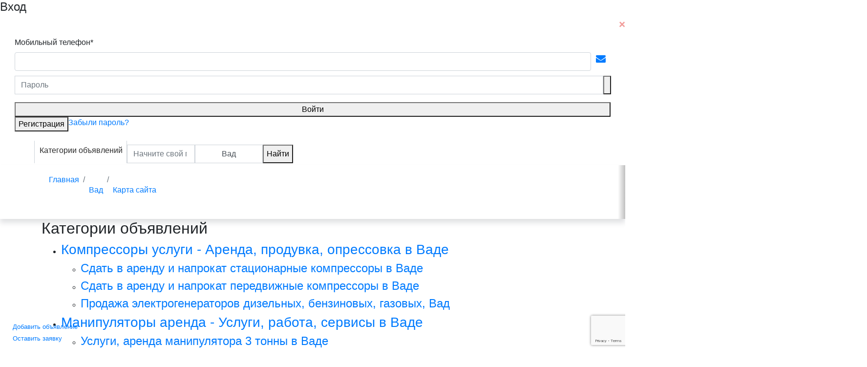

--- FILE ---
content_type: text/html; charset=UTF-8
request_url: https://uspehspecteh.ru/vad/catalog
body_size: 19269
content:
<!DOCTYPE html>
<html lang="ru">
    <head>
        <meta charset="UTF-8">
                    <meta name="viewport" content="width=device-width, initial-scale=1, shrink-to-fit=no">
                <meta property="og:image" content="https://uspehspecteh.ru/static/img/logo/logo.jpg">
        <meta name="csrf-param" content="_spectehCmsCsrf">
<meta name="csrf-token" content="gyj8t55J38H2Fp8G1FJdP7cksCUUY92_Cjl3NfQzFRjXULeB-yfojJ1O9nW_AQ5t3lLWX20KtOVdey1ewmB8fQ==">
        <title>Каталог, список категорий. Карта сайта в Ваде Успехспецтех</title>
        <link rel="icon" type="image/png" sizes="256x256" href="/static/img/favicon/256.png" />
        <link rel="icon" type="image/png" sizes="128x128" href="/static/img/favicon/128.png" />
        <link rel="icon" type="image/png" sizes="64x64" href="/static/img/favicon/64.png" />
        <link rel="icon" type="image/png" sizes="32x32" href="/static/img/favicon/32.png" />
        <link rel="icon" type="image/svg+xml" href="/static/img/favicon/leaf.svg" />
                <link rel="canonical" href="https://uspehspecteh.ru/vad/catalog" />
        <script>
            var place = {latitude: 55.53146800, longitude: 44.20923000};
            var section = 'ads';
        </script>
        <!-- ДЛЯ РАБОТЫ НА СМАРТ ТВ -->
        <script src="/js/blazy.min.js?v=20210109221600"></script>
        <script>
            window.bLazy = new Blazy({
                successClass: 'b-lazy-load-done',
                errorClass: 'eee',
                offset: 100,
            });
        </script>
        <meta name="description" content="&lt;Каталог, список категорий. Карта сайта в Ваде&gt;: Список, категории объявлений на Успехспецтех">
<meta name="keywords" content=" ">
<meta name="robots" content="noindex">
<link href="//cdnjs.cloudflare.com/ajax/libs/twitter-bootstrap/4.1.1/css/bootstrap.min.css" rel="stylesheet">
<link href="//cdnjs.cloudflare.com/ajax/libs/select2/4.0.5/css/select2.css" rel="stylesheet">
<link href="/static/css/daterangepicker.css" rel="stylesheet">
<link href="//cdnjs.cloudflare.com/ajax/libs/font-awesome/4.6.3/css/font-awesome.min.css" rel="stylesheet">
<link href="/static/lib/template/style.css?v=20210920131500" rel="stylesheet">
<link href="/static/lib/template/template.css?v=20210920131500" rel="stylesheet">
<link href="/static/lib/template/framework.css" rel="stylesheet">
<link href="/static/lib/template/mediaQuery.css?v=20210920131500" rel="stylesheet">
<link href="/static/css/auto-complete.css" rel="stylesheet">
<link href="/static/css/croppie.css" rel="stylesheet">
<script>var inputmask_1757428d = {"mask":"+7 (999) 999‒99‒99"};</script>    </head>
    <body>
                <div class="header_window_focus transition opacity0 d-none j-overlay"></div>

                    <header>
                                                        <div class="popup-wrapper ">
                        <div id="window_login" class="window transition">
    <!-- Login Form -->
    <div class="list_login window_header">
        <div class="h4" id="log_h4">Вход</div>
        <div class="h4 d-none" id="reg_h4">Регистрация</div>
        <div class="h4 d-none" id="restore_h4">Восстановление<br> пароля</div>
        <button class="close"><img src="/static/img/button_close.svg" alt=""></button>
    </div>
    <div class="list_login accordion float-left w-100" id="accordion">
        <div class="card">
            <div class="d-none" id="headingOne">
                <div class="h5 mb-0">
                    <button class="btn btn-link" type="button" id="log_click" data-toggle="collapse" data-target="#collapseOne" aria-expanded="true" aria-controls="collapseOne"></button>
                </div>
            </div>
            <div id="collapseOne" class="collapse show" aria-labelledby="headingOne" data-parent="#accordion">
                <div class="card-body">
                    <div class="window_content">
                        <div id="p0" data-pjax-container="" data-pjax-timeout="1000">                            <div class="site-login">
	<form id="w0" action="/login" method="post" data-pjax>
<input type="hidden" name="_spectehCmsCsrf" value="gyj8t55J38H2Fp8G1FJdP7cksCUUY92_Cjl3NfQzFRjXULeB-yfojJ1O9nW_AQ5t3lLWX20KtOVdey1ewmB8fQ==">
	<div class="d-flex error-outer" style="margin-bottom: 10px;">
		<div style="flex: 1 0 0;">
		<div class="field-login-phone">
<label class="transition" for="login-phone">Мобильный телефон*</label>
<input type="text" id="login-phone" class="form-control" name="LoginForm[phone]" data-plugin-inputmask="inputmask_1757428d">

<div class="help-block"></div>
</div>
		<div class="d-none field-login-email">
<label class="transition" for="login-email">Email*</label>
<input type="text" id="login-email" class="form-control" name="LoginForm[email]">

<div class="help-block"></div>
</div>		</div>
		<div style="margin-top: 27px; flex: 0 0 40px; width: 40px; padding: 10px; height: 36px; display: flex; align-items: center; font-size: 16px;">
		<a style="font-size: 20px;" class="text-primary text-underline link transition change-form-to-email login"><i class="fa fa-envelope" aria-hidden="true"></i></a>
		</div>
	</div>



	<div class="form-group input-group radio_password field-loginform-password required">
<label class="transition opacity0 d-none" for="loginform-password">Пароль</label> <input type="password" id="loginform-password" class="form-control" name="LoginForm[password]" placeholder="Пароль" required aria-required="true"> <div class="input-group-prepend">
			<button type="button" class="border-bottom-left-radius-0 border-top-left-radius-0">
				<span class="transition pass_hide"></span>
			</button>
		</div>
		<label class="sr-only">
			<input type="checkbox" />
		</label> <!--  <div class="help-block"></div> -->
</div>
	<button type="submit" class="button_style_gradient_0 w-100">Войти</button>	<div class="text-right d-flex">
		<button id="reg">Регистрация</button>
		<a class="link_restore_pass" href="/password">Забыли пароль?</a>	</div>

	</form>
	<div class="window_content">
		<!-- <span class="window_info">
			Или войдите через социальные сети
		</span> -->
		<!-- Авторизация через соц. сети -->
			</div>
</div>
                        </div>                    </div>
                </div>
            </div>
        </div>
        <div class="card">
            <div class="d-none" id="headingTwo">
                <div class="h5 mb-0">
                    <button class="btn btn-link collapsed" type="button" id="reg_click" data-toggle="collapse" data-target="#collapseTwo" aria-expanded="false" aria-controls="collapseTwo"></button>
                </div>
            </div>
            <div id="collapseTwo" class="collapse" aria-labelledby="headingTwo" data-parent="#accordion">
                <div class="card-body">
                    <div class="window_content">
                        <div id="p1" data-pjax-container="" data-pjax-timeout="1000">                            <div class="site-register">
			<form id="w1" action="/register" method="post" data-pjax>
<input type="hidden" name="_spectehCmsCsrf" value="gyj8t55J38H2Fp8G1FJdP7cksCUUY92_Cjl3NfQzFRjXULeB-yfojJ1O9nW_AQ5t3lLWX20KtOVdey1ewmB8fQ==">	
			
			<div class="d-flex error-outer" style="margin-bottom: 10px;">
				<div style="flex: 1 0 0;">
					<div class="d-none field-registerform-email">
<label class="control-label" for="registerform-email">Email</label>
<input type="email" id="registerform-email" class="form-control" name="RegisterForm[email]" placeholder="Email">

<div class="help-block"></div>
</div>					<div class=" field-registerform-phone">
<label class="control-label" for="registerform-phone">Мобильный телефон (потребуется смс-подтверждение)</label>
<input type="text" id="registerform-phone" class="form-control" name="RegisterForm[phone]" required data-plugin-inputmask="inputmask_1757428d">

<div class="help-block"></div>
</div>				</div>
				<div style="margin-top: 27px; flex: 0 0 40px; width: 40px; padding: 10px; height: 36px; display: flex; align-items: center; font-size: 16px;">
					<a style="font-size: 20px;" class="text-primary text-underline link transition change-form-to-email login"><i class="fa fa-envelope" aria-hidden="true"></i></a>
				</div>
			</div>

			<div class="form-group field-registerform-name required">
<label class="transition" for="registerform-name">Имя</label>
<input type="text" id="registerform-name" class="form-control" name="RegisterForm[name]" placeholder="Имя" required aria-required="true">

<div class="help-block"></div>
</div>
			<label style="font-size: 78%">
				<input type="checkbox" class="j-blocker-checkbox" data-elements="#register-submit" />
				Нажимая на&nbsp;кнопку, вы&nbsp;даёте
				<a href="/personal-data" target="_blank" data-pjax="0">согласие на обработку персональных данных</a>
				и&nbsp;принимаете <a href="/user-agreement" target="_blank" data-pjax="0">Пользовательское соглашение</a>
			</label>

			<input type="hidden" id="g-recaptcha-response" name="g-recaptcha-response" />

	        <button type="submit" id="register-submit" class="button_style_gradient_0 w-100">Зарегистрироваться</button>		</form>	</div>
                        </div>                    </div>

                                            <script src="https://www.google.com/recaptcha/api.js?render=6LctwFkaAAAAAN2yNhH5g28jUbCxCwDkj2ZSQtXj"></script>
                        <script>
                            grecaptcha.ready(function(){
                                grecaptcha.execute('6LctwFkaAAAAAN2yNhH5g28jUbCxCwDkj2ZSQtXj', {action: 'homepage'}).then(function(token) {
                                    console.log(token);
                                    document.getElementById('g-recaptcha-response').value=token;
                                });
                            });
                        </script>
                                    </div>
            </div>
        </div>
        <div class="card">
            <div class="d-none" id="headingThree">
                <div class="h5 mb-0">
                    <button class="btn btn-link collapsed" type="button" id="restore_click" data-toggle="collapse" data-target="#collapseThree" aria-expanded="false" aria-controls="collapseThree"></button>
                </div>
            </div>
            <div id="collapseThree" class="collapse" aria-labelledby="headingThree" data-parent="#accordion">
                <div class="card-body">
                    <div class="window_content">
                        <div id="p2" data-pjax-container="" data-pjax-timeout="1000">                            

	<!-- <span class="window_info">
		Введите ваш E-mail или Телефон для восстановления пароля
	</span> -->

	<form id="w2" action="/password" method="post" data-pjax>
<input type="hidden" name="_spectehCmsCsrf" value="gyj8t55J38H2Fp8G1FJdP7cksCUUY92_Cjl3NfQzFRjXULeB-yfojJ1O9nW_AQ5t3lLWX20KtOVdey1ewmB8fQ==">
	<div class="d-flex error-outer" style="margin-bottom: 10px;">
		<div style="flex: 1 0 0;">
		<div class=" field-restore_phone">
<label class="transition" for="restore_phone">Мобильный телефон</label>
<input type="text" id="restore_phone" class="form-control" name="PasswordForm[phone]" placeholder="Телефон *" data-plugin-inputmask="inputmask_1757428d">

<div class="help-block"></div>
</div>		<div class=" d-none field-restore_email">
<label class="control-label" for="restore_email">Email</label>
<input type="email" id="restore_email" class="form-control" name="PasswordForm[email]" placeholder="E-mail *">

<div class="help-block"></div>
</div>		</div>
		<div style="margin-top: 27px; flex: 0 0 40px; width: 40px; padding: 10px; height: 36px; display: flex; align-items: center; font-size: 16px;">
			<a style="font-size: 20px;" class="text-primary text-underline link transition change-form-to-email login"><i class="fa fa-envelope" aria-hidden="true"></i></a>
		</div>
		</div>


		<!-- <a style="font-size: 0.8rem;" class="text-primary text-underline link transition change-form-to-email restore">Восстановить пароль по e-mail</a> -->

		<button type="submit" class="button_style_gradient_0 w-100">Отправить</button>
	</form>
                        </div>                    </div>
                </div>
            </div>
        </div>
    </div>
    <div class="list_login window_footer">
        <button id="log" class="d-none"><span class="no_link">Уже зарегистрированы?</span> <span class="yes_link">Войти</span></button>
    </div>
</div>                    </div>
                
                <div class="header-wrapper d-none d-lg-block">
                    <div class="static-header d-none d-lg-block">
                        <div class="wrapper d-flex">
                            <div class="column d-flex" style="align-items: center;">
                                <a class="navbar-brand" href="/">
    <img src="/static/img/logo/logo-leaf.svg" class="img-fluid clockwise" alt="logo" />
    <img src="/static/img/logo/logo-text.svg" class="img-fluid" alt="logo" />
</a>                                <ul class="ml-5 nav nav-tabs float-right">
	<li class="nav-item">
	    <a class="nav-link" href="/vad/companies">Компании</a>
	</li>
	<li class="nav-item">
	    <a class="nav-link" href="/gruzy/vad-to-russia">Грузы</a>
	</li>
	<li class="nav-item">
	    <a class="nav-link" href="/gruzoviki/vad-to-russia">Грузовики</a>
	</li>
	<li class="nav-item">
	    <a class="nav-link" href="/vad/requests">Заявки на спецтехнику</a>
	</li>
	<li class="nav-item">
	    <a class="nav-link active" href="/vad">Объявления</a>
	</li>
</ul>                            </div>
                            <div class="column d-flex" style="align-items: center;">
                                <div class="login-for">
                                                                            <a href="#" class="login-desktop popup-opener d-flex" style="align-items: center;"><span class="icon btn btn-primary ml-3 mr-3"><i class="fa fa-user" aria-hidden="true"></i></span> <span class="user-name">Вход и регистрация</span></a>
                                                                    </div>
                                <a href="/my/ad/new" style="padding: 5px 10px; text-decoration: none; color: #fff;" class="ml-4 button_style_gradient_0" data-toggle="modal" data-target="#newIframeModal" data-type="ad"><img src="/static/img/add.svg" alt="">Добавить объявление</a>
                            </div>
                        </div>                
                    </div>
                </div>

                <nav id="nav_1" class="navbar navbar-expand-lg navbar-light ads p-0 p-lg-1">
                    <div class="container" style="justify-content: left;">
                        <div class="new-mobile-header d-lg-none">
                            <div class="btns-left">
                                                                                                                                                        <a href="#" class="login-desktop popup-opener d-flex d-lg-none" style="align-items: center; margin-right: 12px;">
                                                <span class="icon btn btn-mobile-login ml-3 mr-3">
                                                    <i class="fa fa-user" aria-hidden="true"></i>
                                                </span>
                                            </a>
                                                                                                                                        </div>

                                                            <a class="navbar-brand logo" href="/" id="logo_before_search">
                                    <img src="/static/img/logo/logo_alt.svg" class="img-fluid" alt="logo" />
                                </a>
                                <div id="search-mobile-container">
                                    <input type="search" name="text" class="form-control col-md-5" id="search-mobile" placeholder="Начните свой поиск сейчас" autocomplete="off" data-autocomplete-container="autocomplete-suggestions-mobile">
                                </div>
                            
                            <div class="btns-right">
                                                            </div>
                        </div>
                        
                                                    <div class="position-relative collapse navbar-collapse m-0" id="navbarsExample06">
                                                                                                        <ul class="navbar-nav mr-auto search-header row">
                                        <li class="nav-item d-lg-table-cell d-lg-block d-none navCategoryButton" style="border: 1px solid #ced4da; border-top: 0px; border-bottom: 0px; cursor: pointer; background: #fff;">
                                            <div class="btn-group">
                                                <a href="#" class="nav-link header_catalog categoryChoiceButton" id="categoryChoiceButtonHeader" style="padding-left: 10px;" data-toggle="modal" data-target="#categoryChoice" data-input-value="" data-input-alias="" data-input-name="" data-input-namePath="" data-redirect="true" data-redirect-url="/vad/">Категории объявлений</a>
                                            </div>
                                        </li>
                                        <li class="nav-item d-none d-lg-table-cell d-md-block pr-md-0 mt-2 navSearchWrapper">
                                            <form class="input-group header_search" action="/search" method="get" onkeypress="return event.keyCode != 13;">                                                <input id="category_search" type="hidden" name="category">
                                                <input type="search" name="text" class="form-control col-md-5" id="search" placeholder="Начните свой поиск сейчас" autocomplete="off" data-autocomplete-container="autocomplete-suggestions">
                                                <input type="hidden" id="inputPlaceSearch" name="place_search" value="allrus">
                                                <button type="button" class="form-control col-md-5" id="local_button" data-toggle="modal" data-tog="tooltip" data-target="#changePlaceModal">
                                                    Вад                                                </button>
                                                <div class="input-group-prepend col-md-2 pr-md-0 pl-md-0">
                                                    <button type="button" class="button_style_gradient_0 border-bottom-left-radius-0 border-top-left-radius-0 clickSearch">Найти</button>
                                                </div>
                                            </form>                                        </li>
                                    </ul>
                                                            </div>
                                            </div>
                </nav>

                                                        <ul class="list-group d-flex flex-row flex-nowrap d-lg-none scrollable-X scrollable-navbar p-2">
                        <div class="d-flex flex-nowrap">
                                                            <a class="list-group-item-action toggle-show" data-toggle="#header-nav-dropdown">Каталог</a>
                                                        <a href="#" class="list-group-item-action filterCategory active categoryChoiceButton" id="categoryChoiceButtonHeader" style="padding-left: 10px;" data-toggle="modal" data-target="#categoryChoice" data-input-value="" data-input-alias="" data-input-name="" data-input-namePath="" data-redirect="true" data-redirect-url="/vad/">Объявления</a>
                            <a href="/vad/requests" class="list-group-item-action ">Заявки</a>
                            <a href="/gruzy/vad-to-russia" class="list-group-item-action ">Грузы</a>
                            <a href="/gruzoviki/vad-to-russia" class="list-group-item-action ">Грузовики</a>
                            <a href="/vad/companies" class="list-group-item-action ">Компании</a>
                                                                                                <a href="/vad/pogruzchiki-vilochnye" class="list-group-item-action">Погрузчики вилочные</a>
                                                                    <a href="/vad/krany-gusenichnye" class="list-group-item-action">Краны гусеничные</a>
                                                                    <a href="/vad/krany-bashennye" class="list-group-item-action">Краны башенные</a>
                                                                    <a href="/vad/truboukladchiki" class="list-group-item-action">Трубоукладчики</a>
                                                                    <a href="/vad/krany-mostovye" class="list-group-item-action">Краны мостовые</a>
                                                                    <a href="/vad/krany-kozlovye" class="list-group-item-action">Краны козловые</a>
                                                                                    </div>
                    </ul>
                
                <input type="hidden" name="request_category_set" value="">
                
                                    <nav aria-label="breadcrumb" class="d-none d-lg-block">
                        <div class="container">
                            <div class="row">
                                <div class="shadow-left" style="opacity: 0"></div>
                                <div class="shadow-right"></div>
                                <div class="container" id="js-breadcrumb-container">
                                    <ol class="breadcrumb js-breadcrumb" itemscope itemtype="http://schema.org/BreadcrumbList"><li class="breadcrumb-item" itemprop="itemListElement" itemscope itemtype="http://schema.org/ListItem"><a href="/" itemprop="item"><span itemprop="name">Главная</span></a><meta itemprop="position" content="1"></li>
<li class="breadcrumb-item active" aria-current="page"><p itemprop="itemListElement" itemscope itemtype="http://schema.org/ListItem"><a href="/vad/catalog" itemprop="item" onclick="return false;"><span itemprop="name">Вад</span></a><meta itemprop="position" content="2"></p></li>
<li class="breadcrumb-item active" aria-current="page"><p itemprop="itemListElement" itemscope itemtype="http://schema.org/ListItem"><a href="/vad/catalog" itemprop="item" onclick="return false;"><span itemprop="name">Карта сайта</span></a><meta itemprop="position" content="3"></p></li>
</ol>                                </div>
                            </div>
                        </div>
                    </nav>
                                    
                <div class="list-group header-nav-dropdown d-none d-lg-none toggle-content" id="header-nav-dropdown">
                    <a href="#" class="list-group-item-action categoryChoiceButton" data-toggle="modal" data-target="#categoryChoice" data-input-value="" data-input-alias="" data-input-name="" data-input-namePath="" data-redirect="true" data-redirect-url="/vad/">Объявления</a>
                    <a href="#" class="list-group-item-action categoryChoiceButton" data-toggle="modal" data-target="#categoryChoice" data-input-value="" data-input-alias="" data-input-name="" data-input-namePath="" data-redirect="true" data-redirect-url="/vad/requests/" data-request="true">Заявки на услуги и аренду</a>
                    <a href="/gruzy/vad-to-russia" class="list-group-item-action">Грузы для перевозки</a>
                    <a href="/gruzoviki/vad-to-russia" class="list-group-item-action">Грузовики для грузов</a>
                    <a href="#" class="list-group-item-action categoryChoiceButton" data-toggle="modal" data-target="#categoryChoice" data-input-value="" data-input-alias="" data-input-name="" data-input-namePath="" data-redirect="true" data-redirect-url="/vad/companies/" data-company="true">Компании</a>
                    <a href="/my/banners" class="list-group-item-action"><i class="fa fa-plus text-primary" aria-hidden="true"></i> Разместить баннер</a>
                    <a href="/my/ad/new" class="list-group-item-action"><i class="fa fa-plus text-primary" aria-hidden="true"></i> Добавить объявление</a>
                    <a href="/my/request/new" class="list-group-item-action"><i class="fa fa-plus text-primary" aria-hidden="true"></i> Оставить заявку</a>
                    <a href="/my/gruz/new" class="list-group-item-action"><i class="fa fa-plus text-primary" aria-hidden="true"></i> Добавить груз</a>
                    <a href="/my/gruzovik/new" class="list-group-item-action"><i class="fa fa-plus text-primary" aria-hidden="true"></i> Добавить грузовик</a>
                    <a href="/my" class="list-group-item-action"><i class="fa fa-plus text-primary" aria-hidden="true"></i> Добавить компанию</a>
                </div>
            </header>
        
        <main
                                    >

                                        <div class="floatButtonWrapper w-100 justify-content-center pt-3 pb-3 fixed-bottom">
                                            <div class="card_banner_link floatButton">
                            <a href="#" class="button_style_gradient_0 small mr-3 p-2"  data-toggle="modal" data-target="#newIframeModal" data-type="ad"><img src="/static/img/add.svg" alt="">Добавить объявление</a>
                        </div>
                        <div class="card_banner_link floatButton">
                            <a href="#" class="button_style_gradient_0 small p-2" data-toggle="modal" data-target="#newIframeModal" data-type="request"><img src="/static/img/add.svg" alt="">Оставить заявку</a>
                        </div>
                                    </div>
            
            
            <section class="catalog-index section_catalog">
	<div class="container">
		<div class="row">
			<div class="col-12">
				<h2>Категории объявлений</h2>
							</div>
		</div>
		<div class="row">
			<div class="col">
				<ul class="categories-tree">
											<li>
							<h3>
								<a href="/vad/kompressory">Компрессоры услуги - Аренда, продувка, опрессовка в Ваде</a>
															</h3>

							<ul class="categories-subtree">
																											<li>
											<h4>
												<a href="/vad/stacionarnye-kompressory">Сдать в аренду и напрокат стационарные компрессоры в Ваде</a>
																							</h4>
											
																																</li>
																			<li>
											<h4>
												<a href="/vad/peredvizhnye-kompressory">Сдать в аренду и напрокат передвижные компрессоры в Ваде</a>
																							</h4>
											
																																</li>
																			<li>
											<h4>
												<a href="/vad/elektrogeneratory-elektricheskie">Продажа электрогенераторов дизельных, бензиновых, газовых, Вад</a>
																							</h4>
											
																																</li>
																								</ul>
						</li>
											<li>
							<h3>
								<a href="/vad/krany-manipulyatory">Манипуляторы аренда - Услуги, работа, сервисы в Ваде</a>
															</h3>

							<ul class="categories-subtree">
																											<li>
											<h4>
												<a href="/vad/manipulyatory-strela-do-3-tonn">Услуги, аренда манипулятора 3 тонны в Ваде</a>
																							</h4>
											
																																</li>
																			<li>
											<h4>
												<a href="/vad/manipulyatory-strela-do-5-tonn">Аренда услуги манипулятора 5 тонн в Ваде</a>
																							</h4>
											
																																</li>
																			<li>
											<h4>
												<a href="/vad/manipulyatory-strela-do-10-tonn">Услуги манипулятора 10 тонн в Ваде</a>
																							</h4>
											
																																</li>
																			<li>
											<h4>
												<a href="/vad/manipulyatory-gruzovye">Продажа грузовых автомобилей с манипулятором в Ваде</a>
																							</h4>
											
																																</li>
																								</ul>
						</li>
											<li>
							<h3>
								<a href="/vad/samosvaly-i-polupricepy">Самосвалы тонары аренда - Услуги, исполнители в Ваде</a>
															</h3>

							<ul class="categories-subtree">
																											<li>
											<h4>
												<a href="/vad/samosvaly-do-15-tonn">Услуги аренды самосвалов 15 тонн в Ваде</a>
																							</h4>
											
																																</li>
																			<li>
											<h4>
												<a href="/vad/samosvaly-do-25-tonn">Предоставление в аренду самосвалы 25 тонн в Ваде</a>
																							</h4>
											
																																</li>
																			<li>
											<h4>
												<a href="/vad/samosvaly-do-40-tonn-i-bolee">Аренда и предоставление услуг самосвалами 40 тонн и более в Ваде</a>
																							</h4>
											
																																</li>
																			<li>
											<h4>
												<a href="/vad/samosvaly-gruzovye">Продажа самосвалов грузовых всех марок, Вад</a>
																							</h4>
											
																																</li>
																								</ul>
						</li>
											<li>
							<h3>
								<a href="/vad/avtovyshki">Автовышки услуги аренда - Сервисы, подъем, монтаж в Ваде</a>
															</h3>

							<ul class="categories-subtree">
																											<li>
											<h4>
												<a href="/vad/avtovyshki-do-12-metrov">Услуги, аренда автовышки 12 метров в Ваде</a>
																							</h4>
											
																																</li>
																			<li>
											<h4>
												<a href="/vad/avtovyshki-do-22-metrov">Услуги автовышки 22 метров в Ваде</a>
																							</h4>
											
																																</li>
																			<li>
											<h4>
												<a href="/vad/avtovyshki-do-35-metrov">Сдать в аренду автовышки 35 метров в Ваде</a>
																							</h4>
											
																																</li>
																			<li>
											<h4>
												<a href="/vad/avtovyshki-avtomobilnye">Продажа автогидроподъемников, купить автовышку в Ваде</a>
																							</h4>
											
																																</li>
																								</ul>
						</li>
											<li>
							<h3>
								<a href="/vad/yekskavatory">Успехспецтех вы можете найти и взять в аренду экскаватор в Ваде</a>
															</h3>

							<ul class="categories-subtree">
																											<li>
											<h4>
												<a href="/vad/yekskavatory-pogruzchiki">Услуги экскаватора-погрузчика в Ваде</a>
																							</h4>
											
																																</li>
																			<li>
											<h4>
												<a href="/vad/frontalnye-pogruzchiki">Услуги, аренда фронтального погрузчика в Ваде</a>
																							</h4>
											
																																</li>
																			<li>
											<h4>
												<a href="/vad/gusenichnye-yekskavatory">Услуги гусеничного экскаватора в Ваде</a>
																							</h4>
											
																																</li>
																			<li>
											<h4>
												<a href="/vad/kolesnye-yekskavatory">Аренда колесного экскаватора в Ваде</a>
																							</h4>
											
																																</li>
																			<li>
											<h4>
												<a href="/vad/navesnye-oborudovaniya-dlya-ekskavatorov">Прокат и аренда навесного оборудования для экскаваторов в Ваде</a>
																							</h4>
											
																																</li>
																			<li>
											<h4>
												<a href="/vad/pogruzchiki-frontalnye">Продажа фронтальных погрузчиков в Ваде</a>
																							</h4>
											
																																</li>
																			<li>
											<h4>
												<a href="/vad/ehkskavatory-pogruzchiki">Экскаваторы - погрузчики на продажу в Ваде</a>
																							</h4>
											
																																</li>
																			<li>
											<h4>
												<a href="/vad/ehkskavatory-kolesnye">Экскаваторы колесные продажа и покупка в Ваде</a>
																							</h4>
											
																																</li>
																								</ul>
						</li>
											<li>
							<h3>
								<a href="/vad/avtokrany">Автокраны услуги аренда - Погрузка, разгрузка, сервисы в Ваде</a>
															</h3>

							<ul class="categories-subtree">
																											<li>
											<h4>
												<a href="/vad/avtokrany-do-25-tonn">Предложения в аренду автокраны 25 тонн в Ваде</a>
																							</h4>
											
																																</li>
																			<li>
											<h4>
												<a href="/vad/avtokrany-do-50-tonn">Услуги аренды автокранов 50 тонн в Ваде</a>
																							</h4>
											
																																</li>
																			<li>
											<h4>
												<a href="/vad/avtokrany-do-16-tonn">Предоставление услуг автокранов 16 тонн в Ваде</a>
																							</h4>
											
																																</li>
																			<li>
											<h4>
												<a href="/vad/avtomobilnye-krany">Продажа автомобильных кранов в Ваде </a>
																							</h4>
											
																																</li>
																								</ul>
						</li>
											<li>
							<h3>
								<a href="/vad/assenizacionnaya-tehnika">Ассенизационная техника - Аренда, услуги, откачка в Ваде</a>
															</h3>

							<ul class="categories-subtree">
																											<li>
											<h4>
												<a href="/vad/vakuumnye-assenizatorskie-mashiny">Аренда и выполнение работ вакуумными ассенизационными машинами в Ваде</a>
																							</h4>
											
																																</li>
																			<li>
											<h4>
												<a href="/vad/vakuumnye-ilososnye-mashiny">Аренда вакуумных илососных машин по объявлениям в Ваде</a>
																							</h4>
											
																																</li>
																			<li>
											<h4>
												<a href="/vad/assenizacionnaya-spectehnika">Продажа ассенизационной техники в Ваде</a>
																							</h4>
											
																																</li>
																								</ul>
						</li>
											<li>
							<h3>
								<a href="/vad/mini-yekskavatory">Мини-экскаватор - услуги, сервисы, работа в Ваде</a>
															</h3>

							<ul class="categories-subtree">
																											<li>
											<h4>
												<a href="/vad/gusenichnye-mini-yekskavatory">Предложения в аренду гусеничные мини-экскаваторы в Ваде</a>
																							</h4>
											
																																</li>
																			<li>
											<h4>
												<a href="/vad/kolesnye-mini-yekskavatory">Аренда и оказание услуг колесными мини-экскаваторами в Ваде</a>
																							</h4>
											
																																</li>
																			<li>
											<h4>
												<a href="/vad/ehkskavatory-gusenichnye">Продажа гусеничных экскаваторов в Ваде</a>
																							</h4>
											
																																</li>
																								</ul>
						</li>
											<li>
							<h3>
								<a href="/vad/yamobury">Ямобуры аренда - Услуги, сервисы, рытьё ям в Ваде</a>
															</h3>

							<ul class="categories-subtree">
																											<li>
											<h4>
												<a href="/vad/yamobury-na-avtomobilnom-shassi">Предложения в аренду ямобуры на автомобильном шасси в Ваде</a>
																							</h4>
											
																																</li>
																			<li>
											<h4>
												<a href="/vad/yamobury-na-ekskavatorah">Предложения в аренду ямобуры на экскаваторах в Ваде</a>
																							</h4>
											
																																</li>
																			<li>
											<h4>
												<a href="/vad/yamobury-burilnye">Продажа бурильно-крановых машин, купить ямобуры бурильные в Ваде</a>
																							</h4>
											
																																</li>
																								</ul>
						</li>
											<li>
							<h3>
								<a href="/vad/evakuatory">Эвакуаторы услуги аренда - Услуги, эвакуация в Ваде</a>
															</h3>

							<ul class="categories-subtree">
																											<li>
											<h4>
												<a href="/vad/evakuatory-do-3-tonn">Оказание помощи на дорогах эвакуатором 3 тонны в Ваде</a>
																							</h4>
											
																																</li>
																			<li>
											<h4>
												<a href="/vad/evakuatory-do-5-tonn">Услуги эвакуаторов 5 тонн в Ваде</a>
																							</h4>
											
																																</li>
																			<li>
											<h4>
												<a href="/vad/evakuatory-do-10-tonn">Перевозка автомобилей услуги эвакуатора 10 тонн в Ваде</a>
																							</h4>
											
																																</li>
																			<li>
											<h4>
												<a href="/vad/evakuatory-avtomobilnye">Эвакуаторы автомобильные б/у и новые в Ваде</a>
																							</h4>
											
																																</li>
																								</ul>
						</li>
											<li>
							<h3>
								<a href="/vad/avtobetononasosy">Автобетононасосы услуги - Аренда, подача, растворы в Ваде</a>
															</h3>

							<ul class="categories-subtree">
																											<li>
											<h4>
												<a href="/vad/avtobetononasosy-do-25-m">Аренда и услуги автобетононасосов 25 метров в Ваде</a>
																							</h4>
											
																																</li>
																			<li>
											<h4>
												<a href="/vad/avtobetononasosy-do-37-m">Аренда и услуги автобетононасосов 37 метров в Ваде</a>
																							</h4>
											
																																</li>
																			<li>
											<h4>
												<a href="/vad/avtobetononasosy-do-52-m-i-svyshe">Предложения в аренду автобетононасосов 52 метров и свыше в Ваде</a>
																							</h4>
											
																																</li>
																			<li>
											<h4>
												<a href="/vad/avtobetonosmesiteli">Продать автобетоносмеситель, купить спецтехнику для перевозки бетонной смеси в Ваде</a>
																							</h4>
											
																																</li>
																								</ul>
						</li>
											<li>
							<h3>
								<a href="/vad/mini-pogruzchiki">Мини-погрузчики аренда - Услуги, сервисы, специалисты в Ваде</a>
															</h3>

							<ul class="categories-subtree">
																											<li>
											<h4>
												<a href="/vad/mini-pogruzchiki-na-gusenichnom-hodu">Заказ услуг мини-погрузчиков на гусеничном ходу в Ваде</a>
																							</h4>
											
																																</li>
																			<li>
											<h4>
												<a href="/vad/mini-pogruzchiki-kolesnye">Аренда наём мини - погрузчиков колесных в Ваде</a>
																							</h4>
											
																																</li>
																			<li>
											<h4>
												<a href="/vad/mini-pogruzchiki-frontalnye">Продажа фронтальных мини-погрузчиков в Ваде</a>
																							</h4>
											
																																</li>
																								</ul>
						</li>
											<li>
							<h3>
								<a href="/vad/samohodnye-podemniki">Подъёмники аренда - Услуги, монтаж, сервисы в Ваде </a>
															</h3>

							<ul class="categories-subtree">
																											<li>
											<h4>
												<a href="/vad/nozhnichnye-podemniki">Услуги ножничного подъёмника в Ваде</a>
																							</h4>
											
																																</li>
																			<li>
											<h4>
												<a href="/vad/kolenchatye-podemniki">Сдать в аренду коленчатые подъёмники в Ваде</a>
																							</h4>
											
																																</li>
																			<li>
											<h4>
												<a href="/vad/teleskopicheskie-podemniki">Аренда телескопических подъёмников в Ваде</a>
																							</h4>
											
																																</li>
																			<li>
											<h4>
												<a href="/vad/podemniki-samohodnye">Продажа самоходных подъёмников в Ваде</a>
																							</h4>
											
																																</li>
																								</ul>
						</li>
											<li>
							<h3>
								<a href="/vad/passazhirskie-perevozki">Пассажирские перевозки в Ваде</a>
															</h3>

							<ul class="categories-subtree">
																											<li>
											<h4>
												<a href="/vad/avtobusy">Предложение услуг по аренде автобусов в Ваде</a>
																							</h4>
											
																																</li>
																			<li>
											<h4>
												<a href="/vad/mikroavtobusy">Заказ и услуги микроавтобусов в Ваде</a>
																							</h4>
											
																																</li>
																			<li>
											<h4>
												<a href="/vad/gorodskie-avtobusy">Продажа городских автобусов в Ваде</a>
																							</h4>
											
																																</li>
																								</ul>
						</li>
											<li>
							<h3>
								<a href="/vad/uslugi-gruzoperevozok">Грузоперевозки - Перевозчики, грузчики, экспедиторы в Ваде</a>
															</h3>

							<ul class="categories-subtree">
																											<li>
											<h4>
												<a href="/vad/avtotoplivozapravschiki">Аренда, услуги автотопливозаправщика в Ваде</a>
																							</h4>
											
																																</li>
																			<li>
											<h4>
												<a href="/vad/lomovozy-i-metallovozy">Аренда, услуги ломовоза в Ваде</a>
																							</h4>
											
																																</li>
																			<li>
											<h4>
												<a href="/vad/dlinnomery">Услуги аренды длинномеров и тралов в Ваде</a>
																							</h4>
											
																																</li>
																			<li>
											<h4>
												<a href="/vad/trubovozy">Аренда, услуги трубовозы в Ваде</a>
																							</h4>
											
																																</li>
																			<li>
											<h4>
												<a href="/vad/skotovozy">Аренда, услуги скотовозы в Ваде</a>
																							</h4>
											
																																</li>
																			<li>
											<h4>
												<a href="/vad/bortovye-avtomashiny">Бортовые грузоперевозки в Ваде</a>
																							</h4>
											
																																</li>
																			<li>
											<h4>
												<a href="/vad/refrizheratory">Рефрижераторные перевозки в Ваде</a>
																							</h4>
											
																																</li>
																			<li>
											<h4>
												<a href="/vad/tyagachi-i-buksirovshiki">Услуги, аренда тягачи буксировщики в Ваде</a>
																							</h4>
											
																																</li>
																			<li>
											<h4>
												<a href="/vad/pricepy-i-polupricepy-konteynerovozy">Аренда, услуги контейнеровоза в Ваде</a>
																							</h4>
											
																																</li>
																			<li>
											<h4>
												<a href="/vad/furgony-i-termobudki">Фургоны термобудки перевозки в Ваде</a>
																							</h4>
											
																																</li>
																			<li>
											<h4>
												<a href="/vad/avtokrany-do-150-tonn">Аренда, услуги автокрана в Ваде</a>
																							</h4>
											
																																</li>
																			<li>
											<h4>
												<a href="/vad/evakuatory-do-25-tonn">Услуги, аренда эвакуаторы в Ваде</a>
																							</h4>
											
																																</li>
																			<li>
											<h4>
												<a href="/vad/manipulyatory-strela-do-20-tonn">Услуги, аренда манипулятора в Ваде</a>
																							</h4>
											
																																</li>
																			<li>
											<h4>
												<a href="/vad/avtovyshki-do-50-metrov">Аренда, услуги автовышки в Ваде</a>
																							</h4>
											
																																</li>
																			<li>
											<h4>
												<a href="/vad/molokovozy-i-pischevye-cisterny">Услуги, аренда молоковозы и пищевые цистерны в Ваде</a>
																							</h4>
											
																																</li>
																			<li>
											<h4>
												<a href="/vad/mukovozy">Аренда, услуги муковозы в Ваде</a>
																							</h4>
											
																																</li>
																			<li>
											<h4>
												<a href="/vad/cementovozy">Услуги, аренда цементовоза в Ваде</a>
																							</h4>
											
																																</li>
																			<li>
											<h4>
												<a href="/vad/himovozy-i-kislotovozy">Аренда, услуги химовозов и кислотовозов в Ваде</a>
																							</h4>
											
																																</li>
																			<li>
											<h4>
												<a href="/vad/tentovannye-evrofury">Тентованные перевозки в Ваде</a>
																							</h4>
											
																																</li>
																			<li>
											<h4>
												<a href="/vad/bitumovozy">Аренда, услуги битумовозы в Ваде</a>
																							</h4>
											
																																</li>
																			<li>
											<h4>
												<a href="/vad/samosvaly-do-20-tonn">Арендовать самосвалы в Ваде</a>
																							</h4>
											
																																</li>
																			<li>
											<h4>
												<a href="/vad/zernovozy">Аренда, услуги зерновоза в Ваде</a>
																							</h4>
											
																																</li>
																			<li>
											<h4>
												<a href="/vad/perevozki-sbornyh-gruzov">Перевозка сборных грузов в Ваде</a>
																							</h4>
											
																																</li>
																			<li>
											<h4>
												<a href="/vad/avtovozy-s-shassi">Сдать в аренду автовозы с шасси в Ваде</a>
																							</h4>
											
																																</li>
																			<li>
											<h4>
												<a href="/vad/gruzchiki">Оказание услуг грузчиков в Ваде</a>
																							</h4>
											
																																</li>
																			<li>
											<h4>
												<a href="/vad/shalandy-perevozki">Услуги аренды длинномеров и шаланд в Ваде</a>
																							</h4>
											
																																</li>
																			<li>
											<h4>
												<a href="/vad/lesovozy-perevozki">Лесовозы грузовики в Ваде</a>
																							</h4>
											
																																</li>
																			<li>
											<h4>
												<a href="/vad/gruzoviki-bortovye">Продажа бортовых грузовиков с различной тоннажностью в Ваде</a>
																							</h4>
											
																																</li>
																			<li>
											<h4>
												<a href="/vad/gruzoviki-tentovannye">Продажа тентованных грузовиков в Ваде</a>
																							</h4>
											
																																</li>
																			<li>
											<h4>
												<a href="/vad/gruzovye-furgony">Фургоны новые и с пробегом в Ваде</a>
																							</h4>
											
																																</li>
																								</ul>
						</li>
											<li>
							<h3>
								<a href="/vad/arenda-spectehniki">Услуги, аренда спецтехники – Выбрать, заказать, специалисты, спецтехника в Ваде</a>
															</h3>

							<ul class="categories-subtree">
																											<li>
											<h4>
												<a href="/vad/betonovozy">Услуги перевозки бетоновозами в Ваде</a>
																							</h4>
											
																																</li>
																			<li>
											<h4>
												<a href="/vad/avtogreydery">Аренда, услуги автогрейдера в Ваде</a>
																							</h4>
											
																																</li>
																			<li>
											<h4>
												<a href="/vad/asfaltoukladchiki">Аренда и предоставление услуг асфальтоукладчиками в Ваде</a>
																							</h4>
											
																																</li>
																			<li>
											<h4>
												<a href="/vad/katki">Профессиональные услуги и аренда катков дорожных в Ваде</a>
																							</h4>
											
																																		<ul class="categories-subtree">
													<li>
														<a href="/vad/gruntovye-katki" class="level4">Предложения в аренду грунтовые катки для дорожно-ремонтных работ в Ваде</a>, <a href="/vad/tandemnye-katki" class="level4">Аренда и наём тандемного катка для уплотнения асфальто-бетонных смесей в Ваде</a>, <a href="/vad/gladkovalcovye-katki" class="level4">Услуги гладковальцового катка для дорожных работ в Ваде</a>, <a href="/vad/asfaltoukladchiki-gusenichnye" class="level4">Продажа гусеничных асфальтоукладчиков в Ваде</a>													</li>
												</ul>
																					</li>
																			<li>
											<h4>
												<a href="/vad/kommunalnaya-tehnika">Услуги, аренда коммунальной техники в Ваде</a>
																							</h4>
											
																																</li>
																			<li>
											<h4>
												<a href="/vad/svaeboynye-i-koprovye-ustanovki">Услуги и аренда сваебойных и копровых установок в Ваде</a>
																							</h4>
											
																																</li>
																			<li>
											<h4>
												<a href="/vad/ustanovki-gnb">Аренда буровые установки и гнб в Ваде</a>
																							</h4>
											
																																</li>
																			<li>
											<h4>
												<a href="/vad/gruntorezy">Предложения в наём и аренды грунторезов в Ваде</a>
																							</h4>
											
																																</li>
																			<li>
											<h4>
												<a href="/vad/vibroplity">Сдать в аренду виброплиты для уплотнения грунта в Ваде</a>
																							</h4>
											
																																</li>
																			<li>
											<h4>
												<a href="/vad/pnevmokolesnye-krany">Предложения по аренде пневмоколесных кранов в Ваде</a>
																							</h4>
											
																																		<ul class="categories-subtree">
													<li>
														<a href="/vad/pnevmokolesnye-krany-do-25-tonn" class="level4">Предложения по аренде пневмоколесных кранов 25 тонн в Ваде</a>, <a href="/vad/pnevmokolesnye-krany-do-50-tonn" class="level4">Услуги по аренде пневмоколесных кранов 50 тонн в Ваде</a>, <a href="/vad/krany-ehkskavatory" class="level4">Продажа кранов - экскаваторов, Вад</a>													</li>
												</ul>
																					</li>
																			<li>
											<h4>
												<a href="/vad/lesozagotovitelnaya-tehnika">Аренда, услуги лесозаготовительной техники в Ваде</a>
																							</h4>
											
																																</li>
																			<li>
											<h4>
												<a href="/vad/avtokrany-do-75-tonn">Предложения по аренде автокранов в Ваде</a>
																							</h4>
											
																																</li>
																			<li>
											<h4>
												<a href="/vad/evakuatory-do-4-tonn">Услуги и вызов эвакуатора в Ваде</a>
																							</h4>
											
																																</li>
																			<li>
											<h4>
												<a href="/vad/avtovyshki-do-18-metrov">Предоставление в аренду автовышки в Ваде</a>
																							</h4>
											
																																</li>
																			<li>
											<h4>
												<a href="/vad/srednie-gusenichnye-buldozery-ot-6-do-25-tonn">Аренда и наём гусеничных бульдозеров в Ваде</a>
																							</h4>
											
																																</li>
																			<li>
											<h4>
												<a href="/vad/elektrogeneratory">Услуги аренды электрогенераторов в Ваде</a>
																							</h4>
											
																																</li>
																			<li>
											<h4>
												<a href="/vad/traktory-trotuarouborochnye">Услуги и заказ тракторов тротуароуборочных в Ваде</a>
																							</h4>
											
																																</li>
																			<li>
											<h4>
												<a href="/vad/samosvaly-do-10-tonn">Услуги, аренда самосвалы в Ваде</a>
																							</h4>
											
																																</li>
																			<li>
											<h4>
												<a href="/vad/rabota">Новые вакансии и база резюме в Ваде</a>
																							</h4>
											
																																		<ul class="categories-subtree">
													<li>
														<a href="/vad/rabota-vakansii" class="level4">Категории вакансии: работа в Ваде</a>, <a href="/vad/rabota-rezyume" class="level4">Категории резюме: соискатели в Ваде</a>, <a href="/vad/stroitelstvo-dach-kottedzhej" class="level4">Услуги: по строительству коттеджей, домом Вад</a>													</li>
												</ul>
																					</li>
																			<li>
											<h4>
												<a href="/vad/neftepromyslovaya-tehnika">Аренда нефтепромысловой спецтехники в Ваде</a>
																							</h4>
											
																																</li>
																			<li>
											<h4>
												<a href="/vad/gruzopodemnaya-tehnika">Услуги грузоподъёмной техники в Ваде</a>
																							</h4>
											
																																		<ul class="categories-subtree">
													<li>
														<a href="/vad/gusenichnye-krany" class="level4">Сдать в аренду гусеничные краны в Ваде</a>, <a href="/vad/teleskopicheskie-pogruzchiki" class="level4">Оказание услуг телескопическими погрузчиками в Ваде</a>, <a href="/vad/avtokrany-do-200-tonn" class="level4">Предложения по аренде автокранов в Ваде</a>, <a href="/vad/evakuatory-do-2-tonn" class="level4">Услуги аренда эвакуатора в Ваде</a>, <a href="/vad/avtovyshki-do-28-metrov" class="level4">Услуги автовышки в Ваде</a>, <a href="/vad/pnevmokolesnye-krany-do-75-tonn" class="level4">Аренда и услуги пневмоколесных кранов в Ваде </a>, <a href="/vad/vilochnye-pogruzchiki" class="level4">Аренда и оказание услуг вилочными погрузчиками в Ваде</a>, <a href="/vad/samosvaly-do-30-tonn" class="level4">Аренда самосвалов в Ваде</a>, <a href="/vad/krany-gusenichnye" class="level4">Продажа гусеничных кранов в Ваде</a>, <a href="/vad/multilifty-kryukovye" class="level4">Продажа крюковых погрузчиков, купить мультилифт Вад</a>, <a href="/vad/krany-pogruzchiki" class="level4">Продажа портального крана-погрузчика в Ваде</a>													</li>
												</ul>
																					</li>
																			<li>
											<h4>
												<a href="/vad/kombayny">Аренда, услуги сельскохозяйственной техники в Ваде</a>
																							</h4>
											
																																</li>
																			<li>
											<h4>
												<a href="/vad/uslugi-servisnyh-centrov">Автосервисы в Ваде</a>
																							</h4>
											
																																		<ul class="categories-subtree">
													<li>
														<a href="/vad/remont-benzinovyh-dvigateley" class="level4">Услуги ремонта двигателей внутреннего сгорания, Вад</a>, <a href="/vad/dorabotki-gruzovikov" class="level4">Услуги ремонта, доработки и переоборудования спецтехники и грузовиков в Ваде</a>, <a href="/vad/dorabotki-kabin" class="level4">Услуги ремонта и доработки кабины, Вад</a>, <a href="/vad/kuzovy" class="level4">Продажа кузовов для автомобилей, Вад</a>, <a href="/vad/cisterny" class="level4">Продажа цистерн в Ваде</a>, <a href="/vad/dvigateli" class="level4">Продажа двигателей для спецтехники и легковых авто в Ваде</a>													</li>
												</ul>
																					</li>
																			<li>
											<h4>
												<a href="/vad/stroitelnye-uslugi">Предложение строительных услуг в Ваде</a>
																							</h4>
											
																																		<ul class="categories-subtree">
													<li>
														<a href="/vad/osteklenie-balkonov-lodzhij" class="level4">Предложение услуг по остеклению балконов и лоджий в Ваде</a>, <a href="/vad/prodazha-stroitelnyh-materialov" class="level4">Продажа строительных материалов в Ваде</a>, <a href="/vad/prodazha-drevesiny-lesa" class="level4">Продажа древесины и леса в Ваде</a>, <a href="/vad/stroitelstvo-dach-kottedzhej" class="level4">Услуги: по строительству коттеджей, домом Вад</a>, <a href="/vad/zhilishchnoe-stroitelstvo" class="level4">Услуги жилищного строительства в Ваде</a>, <a href="/vad/prodazha-konteynerov" class="level4">Предложения о продаже контейнеров в Ваде</a>, <a href="/vad/musorovozy-s-kmu" class="level4">Продажа мусоровозов с крано-манипуляторной установкой в Ваде</a>													</li>
												</ul>
																					</li>
																			<li>
											<h4>
												<a href="/vad/gruzoviki-shassi">Предложения о продаже шасси грузовых автомобилей, Вад</a>
																							</h4>
											
																																</li>
																			<li>
											<h4>
												<a href="/vad/snegobolotohodnaya-spectehnika">Продажа снегоболотоходной спецтехники Вад</a>
																							</h4>
											
																																</li>
																								</ul>
						</li>
											<li>
							<h3>
								<a href="/vad/prodazha-pricepnoy-tehniki">Прицепы - Новые или подержанные в Ваде</a>
															</h3>

							<ul class="categories-subtree">
																											<li>
											<h4>
												<a href="/vad/polupricepy-zakrytye">Продажа закрытых полуприцепов в Ваде</a>
																							</h4>
											
																																		<ul class="categories-subtree">
													<li>
														<a href="/vad/refrizheratory-polupricepy" class="level4">Продать и купить закрытые рефрижераторы полуприцепы в Ваде</a>, <a href="/vad/polupricepy-shtory" class="level4">Продажа закрытых шторных полуприцепов в Ваде</a>, <a href="/vad/polupricepy-izotermicheskie" class="level4">Продажа закрытых изотермических полуприцепов в Ваде</a>, <a href="/vad/polupricepy-s-podvizhnym-polom" class="level4">Продать и купить закрытые полуприцепы с подвижным полом в Ваде</a>, <a href="/vad/tentovannye-polupricepy" class="level4">Продажа закрытых тентованных полуприцепов в Ваде</a>, <a href="/vad/konteynerovozy-polupricepy" class="level4">Продать и купить полуприцепы контейнеровозы в Ваде</a>, <a href="/vad/polupricepy-specialnye" class="level4">Продажа и покупка рефрижератор полуприцепов в Ваде</a>, <a href="/vad/skotovozy-polupricepy" class="level4">Продать и купить полуприцепы скотовозы в Ваде</a>, <a href="/vad/pticevozy-polupricepy" class="level4">Продажа полуприцепов птицевозов в Ваде</a>													</li>
												</ul>
																					</li>
																			<li>
											<h4>
												<a href="/vad/polupricepy-otkrytye">Полуприцепы открытые новые и с пробегом в Ваде</a>
																							</h4>
											
																																		<ul class="categories-subtree">
													<li>
														<a href="/vad/polupricepy-bortovye" class="level4">Продажа открытых бортовых полуприцепов в Ваде</a>, <a href="/vad/polupricepy-samosvaly" class="level4">Продать и купить полуприцепы самосвалы в Ваде</a>, <a href="/vad/polupricepy-zernovozy" class="level4">Продать и купить полуприцепы зерновозы в Ваде</a>, <a href="/vad/lesovozy-polupricepy" class="level4">Продажа полуприцепов лесовозов в Ваде</a>, <a href="/vad/polupricepy-nizkoramnye-platformy" class="level4">Продажа полуприцепов низкорамных платформ в Ваде</a>, <a href="/vad/lomovozy-polupricepy" class="level4">Продать и купить ломовозы полуприцепы в Ваде</a>, <a href="/vad/polupricepy-panelevozy" class="level4">Купить и продать полуприцеп панелевоз в Ваде</a>, <a href="/vad/polupricepy-vysokoramnye-platformy" class="level4">Продать полуприцепы высокорамные купить полуприцеп-тяжеловоз трал в Ваде</a>													</li>
												</ul>
																					</li>
																			<li>
											<h4>
												<a href="/vad/polupricepy-cisterny">Продажа цистерн прицепных в Ваде</a>
																							</h4>
											
																																		<ul class="categories-subtree">
													<li>
														<a href="/vad/bitumnye-cisterny-polupricepy" class="level4">Продать битумные цистерны, покупка для битума в Ваде</a>, <a href="/vad/polupricepy-cisterny-gsm" class="level4">Продажа прицепных цистерн для ГСМ купить полуприцеп ГСМ в Ваде</a>, <a href="/vad/pricepy-cisterny-gsm" class="level4">Продажа пищевых цистерн прицепных в Ваде</a>													</li>
												</ul>
																					</li>
																			<li>
											<h4>
												<a href="/vad/pricepy-otkrytye">Продажа открытых прицепов в Ваде</a>
																							</h4>
											
																																		<ul class="categories-subtree">
													<li>
														<a href="/vad/tentovannye-pricepy" class="level4">Продажа тентованных прицепов в Ваде от фирмы</a>, <a href="/vad/pricepy-specialnye" class="level4">Продажа рефрижераторов прицепов и покупка прицепов специального назначения в Ваде</a>, <a href="/vad/pricepy-lesovozy" class="level4">Продать прицепы лесовозы и купить прицеп для леса в Ваде</a>, <a href="/vad/pricepy-bortovye" class="level4">Продажа бортовых прицепов и купить бортовые прицепы в Ваде</a>, <a href="/vad/pricepy-zernovozy" class="level4">Продать прицеп зерновоз, купить прицепы для зерна в Ваде</a>, <a href="/vad/pricepy-samosvaly" class="level4">Продажа самосвальных прицепов и купить прицепы самосвалы в Ваде</a>, <a href="/vad/traktornye-pricepy" class="level4">Продать тракторный прицеп в Ваде</a>													</li>
												</ul>
																					</li>
																			<li>
											<h4>
												<a href="/vad/legkovye-pricepy">Продажа легковых прицепов и купить прицеп для легкового автомобиля в Ваде</a>
																							</h4>
											
																																</li>
																			<li>
											<h4>
												<a href="/vad/shassi-pricepy">Продажа шасси для прицепов в Ваде</a>
																							</h4>
											
																																</li>
																								</ul>
						</li>
											<li>
							<h3>
								<a href="/vad/prodazha-spectehniki">Транспорт - найти новый или с пробегом в Ваде</a>
															</h3>

							<ul class="categories-subtree">
																											<li>
											<h4>
												<a href="/vad/prodazha-konteynerov">Предложения о продаже контейнеров в Ваде</a>
																							</h4>
											
																																</li>
																			<li>
											<h4>
												<a href="/vad/avtobetonosmesiteli">Продать автобетоносмеситель, купить спецтехнику для перевозки бетонной смеси в Ваде</a>
																							</h4>
											
																																</li>
																			<li>
											<h4>
												<a href="/vad/gruzoviki-bortovye">Продажа бортовых грузовиков с различной тоннажностью в Ваде</a>
																							</h4>
											
																																</li>
																			<li>
											<h4>
												<a href="/vad/benzovozy">Бензовозы, газовозы цистерны новые и б/у в Ваде</a>
																							</h4>
											
																																</li>
																			<li>
											<h4>
												<a href="/vad/gruzoviki-tentovannye">Продажа тентованных грузовиков в Ваде</a>
																							</h4>
											
																																</li>
																			<li>
											<h4>
												<a href="/vad/gruzovye-furgony">Фургоны новые и с пробегом в Ваде</a>
																							</h4>
											
																																</li>
																			<li>
											<h4>
												<a href="/vad/gruzoviki-shassi">Предложения о продаже шасси грузовых автомобилей, Вад</a>
																							</h4>
											
																																</li>
																			<li>
											<h4>
												<a href="/vad/furgony-gruzoviki-do-5-t">Продажа рефрижераторов грузовиков в Ваде</a>
																							</h4>
											
																																</li>
																			<li>
											<h4>
												<a href="/vad/kuzovy">Продажа кузовов для автомобилей, Вад</a>
																							</h4>
											
																																</li>
																			<li>
											<h4>
												<a href="/vad/mini-pogruzchiki-frontalnye">Продажа фронтальных мини-погрузчиков в Ваде</a>
																							</h4>
											
																																</li>
																			<li>
											<h4>
												<a href="/vad/pogruzchiki-teleskopicheskie">Продажа телескопических погрузчиков, купить телескопический погрузчик б/у или новый, Вад</a>
																							</h4>
											
																																</li>
																			<li>
											<h4>
												<a href="/vad/yamobury-burilnye">Продажа бурильно-крановых машин, купить ямобуры бурильные в Ваде</a>
																							</h4>
											
																																</li>
																			<li>
											<h4>
												<a href="/vad/elektrogeneratory-elektricheskie">Продажа электрогенераторов дизельных, бензиновых, газовых, Вад</a>
																							</h4>
											
																																</li>
																			<li>
											<h4>
												<a href="/vad/prodazha-oborudovaniya">Навесное оборудование – Новое или подержанное в Ваде</a>
																							</h4>
											
																																</li>
																			<li>
											<h4>
												<a href="/vad/dvigateli">Продажа двигателей для спецтехники и легковых авто в Ваде</a>
																							</h4>
											
																																</li>
																			<li>
											<h4>
												<a href="/vad/korobki-peredach">Продажа коробки переключения передач КПП в Ваде</a>
																							</h4>
											
																																</li>
																			<li>
											<h4>
												<a href="/vad/prodazha-avtobusov">Продажа автобусов в Ваде</a>
																							</h4>
											
																																		<ul class="categories-subtree">
													<li>
														<a href="/vad/avtobusy-turisticheskie" class="level4">Продажа туристических автобусов в Ваде</a>, <a href="/vad/gorodskie-avtobusy" class="level4">Продажа городских автобусов в Ваде</a>, <a href="/vad/mezhdugorodnye-avtobusy" class="level4">Продажа междугородных автобусов в Ваде</a>, <a href="/vad/vahtovki-avtobusy" class="level4">Продажа вахтовых автобусов в Ваде</a>, <a href="/vad/prodazha-mikroavtobusov" class="level4">Продажа микроавтобусов в Ваде</a>, <a href="/vad/prigorodnye-avtobusy" class="level4">Продажа пригородных автобусов в Ваде</a>													</li>
												</ul>
																					</li>
																			<li>
											<h4>
												<a href="/vad/prodazha-avto-avia-moto-more">Продажа легковых автомобилей, авиатехники, мототехники, морской техники в Ваде</a>
																							</h4>
											
																																</li>
																			<li>
											<h4>
												<a href="/vad/gruzopodemnaya-spectehnika">Продажа грузоподъёмной спецтехники в Ваде</a>
																							</h4>
											
																																		<ul class="categories-subtree">
													<li>
														<a href="/vad/evakuatory-avtomobilnye" class="level4">Эвакуаторы автомобильные б/у и новые в Ваде</a>, <a href="/vad/lomovozy" class="level4">Ломовозы новые в Ваде</a>, <a href="/vad/multilifty-kryukovye" class="level4">Продажа крюковых погрузчиков, купить мультилифт Вад</a>, <a href="/vad/pogruzchiki-frontalnye" class="level4">Продажа фронтальных погрузчиков в Ваде</a>, <a href="/vad/manipulyatory-gruzovye" class="level4">Продажа грузовых автомобилей с манипулятором в Ваде</a>, <a href="/vad/avtomobilnye-krany" class="level4">Продажа автомобильных кранов в Ваде </a>, <a href="/vad/avtovyshki-avtomobilnye" class="level4">Продажа автогидроподъемников, купить автовышку в Ваде</a>, <a href="/vad/podemniki-samohodnye" class="level4">Продажа самоходных подъёмников в Ваде</a>, <a href="/vad/pogruzchiki-vilochnye" class="level4">Продажа вилочных погрузчиков в Ваде</a>, <a href="/vad/krany-gusenichnye" class="level4">Продажа гусеничных кранов в Ваде</a>, <a href="/vad/krany-bashennye" class="level4">Продажа башенных кранов различных типов в Ваде</a>, <a href="/vad/truboukladchiki" class="level4">Продажа трубоукладчиков, Вад</a>, <a href="/vad/krany-mostovye" class="level4">Продажа мостовых кранов в Ваде</a>, <a href="/vad/krany-kozlovye" class="level4">Продажа козловых кранов в Ваде</a>, <a href="/vad/zapchasti-stroitelnoy-tehniki" class="level4">Продажа запчастей и комплектующих для строительной техники в Ваде</a>, <a href="/vad/ehkskavatory-kolesnye" class="level4">Экскаваторы колесные продажа и покупка в Ваде</a>, <a href="/vad/krany-pogruzchiki" class="level4">Продажа портального крана-погрузчика в Ваде</a>, <a href="/vad/krany-ehkskavatory" class="level4">Продажа кранов - экскаваторов, Вад</a>													</li>
												</ul>
																					</li>
																			<li>
											<h4>
												<a href="/vad/dorozhnaya-spectehnika">Продажа дорожно-строительной техники в Ваде</a>
																							</h4>
											
																																		<ul class="categories-subtree">
													<li>
														<a href="/vad/samosvaly-gruzovye" class="level4">Продажа самосвалов грузовых всех марок, Вад</a>, <a href="/vad/spectehnika-dlya-betona" class="level4">Продажа техники для бетона в Ваде</a>, <a href="/vad/buldozery-dorozhnye" class="level4">Продажа дорожных бульдозеров в Ваде</a>, <a href="/vad/avtogreydery-dorozhnye" class="level4">Продажа автогрейдеров, Вад</a>, <a href="/vad/avtogudronatory" class="level4">Продажа автогудронаторов в Ваде</a>, <a href="/vad/yamochnye-remontery-pnevmonabryzgom" class="level4">Продажа ямочных ремонтеров пневмонабрызгом в Ваде</a>, <a href="/vad/drobilki-kamnya" class="level4">Продажа дробилки для камня в Ваде</a>, <a href="/vad/mashiny-razmetochnye" class="level4">Машины разметочные</a>, <a href="/vad/katki-kombinirovannye-ot-5-do-12-tonn" class="level4">Продажа комбинированных катков в Ваде</a>, <a href="/vad/navesnoe-dlya-ehkskavatorov" class="level4">Продажа навесного оборудования для экскаваторов в Ваде</a>, <a href="/vad/navesnoe-dlya-mini-pogruzchikow" class="level4">Продажа навесного оборудования для мини-погрузчиков в Ваде</a>, <a href="/vad/ehkskavatory-pogruzchiki" class="level4">Экскаваторы - погрузчики на продажу в Ваде</a>, <a href="/vad/asfaltoukladchiki-gusenichnye" class="level4">Продажа гусеничных асфальтоукладчиков в Ваде</a>, <a href="/vad/peregruzhateli" class="level4">Продажа перегружателей металлолома, леса, зерна, Вад</a>, <a href="/vad/sortirovochnye-ustanovki" class="level4">Продажа дробильно-сортировочных установок в Ваде</a>, <a href="/vad/demarkirovshchiki" class="level4">Продажа демаркировщиков дорожной разметки в Ваде</a>													</li>
												</ul>
																					</li>
																			<li>
											<h4>
												<a href="/vad/kommunalnaya-spectehnika">Продажа коммунальной спецтехники в Ваде</a>
																							</h4>
											
																																		<ul class="categories-subtree">
													<li>
														<a href="/vad/konteynerovozy-gruzovye" class="level4">Продажа контейнеровозов грузовых в Ваде</a>, <a href="/vad/assenizacionnaya-spectehnika" class="level4">Продажа ассенизационной техники в Ваде</a>, <a href="/vad/podmetalnye-ustanovki" class="level4">Продажа подметально-уборочных машин в Ваде</a>, <a href="/vad/bunkerovozy-shassi" class="level4">Продажа бункеровозов на отечественном и зарубежном шасси, Вад</a>, <a href="/vad/musorovoznye-mashiny" class="level4">Продажа мусоровозов в Ваде</a>, <a href="/vad/snegouborochnaya-tehnika" class="level4">Продажа снегоуборочной техники, снегоуборщики в Ваде</a>, <a href="/vad/samosvaly-karyernye" class="level4">Продажа карьерных самосвалов, Вад</a>, <a href="/vad/cisterny" class="level4">Продажа цистерн в Ваде</a>, <a href="/vad/kombinirovannye-uborochnye-mashiny" class="level4">Продажа комбинированных уборочных машин, Вад</a>, <a href="/vad/katki-valcevye-do-5-tonn" class="level4">Продажа вальцовых катков в Ваде</a>, <a href="/vad/otvaly" class="level4">Продажа отвалов для коммунальной техники, Вад</a>, <a href="/vad/peskosoleraspredeliteli" class="level4">Продажа пескосолераспределителей в Ваде</a>, <a href="/vad/polivomoechnoe-oborudovanie" class="level4">Продажа поливомоечного оборудования в Ваде</a>, <a href="/vad/shchetki" class="level4">Продажа щеток для коммунальных машин в Ваде</a>, <a href="/vad/traktornoe-oborudovanie" class="level4">Продажа навесного и прицепного оборудования для тракторов в Ваде</a>, <a href="/vad/ehkskavatory-gusenichnye" class="level4">Продажа гусеничных экскаваторов в Ваде</a>, <a href="/vad/asfaltoukladchiki-kolesnye" class="level4">Продажа колесных асфальтоукладчиков, Вад</a>, <a href="/vad/ilososnye-mashiny" class="level4">Продажа илососных машин, Вад</a>, <a href="/vad/kanaloochistitelnye-mashiny" class="level4">Продажа каналоочистительных машин в Ваде</a>, <a href="/vad/musorovozy-s-kmu" class="level4">Продажа мусоровозов с крано-манипуляторной установкой в Ваде</a>, <a href="/vad/zapchasti-dlya-dorozhnoy-tehniki" class="level4">Продажа запасных частей для дорожной техники в Ваде</a>													</li>
												</ul>
																					</li>
																			<li>
											<h4>
												<a href="/vad/lesozagotovitelnaya-spectehnika">Лесозаготовительная техника новая и б/у в Ваде</a>
																							</h4>
											
																																		<ul class="categories-subtree">
													<li>
														<a href="/vad/sedelnye-tyagachi" class="level4">Продажа седельных тягачей в Ваде</a>, <a href="/vad/lesovozy-gruzoviki" class="level4">Продажа лесовозов грузовиков в Ваде</a>, <a href="/vad/mulchernye-ustanovki" class="level4">Продажа мульчерной техники в Ваде</a>, <a href="/vad/harvesternye-ustanovki" class="level4">Продажа харвестерной техники в Ваде</a>, <a href="/vad/forvardernye-ustanovki" class="level4">Продажа форвардерной техники, Вад</a>, <a href="/vad/katki-pnevmoshinnye-ot-12-do-16-tonn" class="level4">Продажа пневмошинных катков в Ваде</a>, <a href="/vad/harvesternye-golovki" class="level4">Продажа харвестерных головок в Ваде</a>, <a href="/vad/grejfernye-zahvaty-prodazha" class="level4">Продажа грейферных захватов для леса в Ваде</a>, <a href="/vad/lesnye-frezy" class="level4">Продажа лесных фрез, Вад</a>, <a href="/vad/mulchernye-golovki" class="level4">Продажа мульчерных головок в Ваде</a>, <a href="/vad/kamnedrobilki" class="level4">Продажа камнедробилок в Ваде</a>, <a href="/vad/shcheporubitelnaya-tekhnika" class="level4">Продажа щепорубительных машин в Ваде</a>, <a href="/vad/ehkskavatory-dlya-snosa" class="level4">Продажа экскаваторов для сноса и демонтажа зданий в Ваде</a>, <a href="/vad/mulchery-rotovatory" class="level4">Продажа мульчеров-ротоваторов, купить почвофрезу в Ваде</a>													</li>
												</ul>
																					</li>
																			<li>
											<h4>
												<a href="/vad/selhoztehnika">Продажа колесных тракторов, Вад</a>
																							</h4>
											
																																		<ul class="categories-subtree">
													<li>
														<a href="/vad/gruzoviki-zernovozy" class="level4">Продажа грузовиков зерновозов в Ваде</a>, <a href="/vad/molokovozy-gruzovye" class="level4">Продажа молоковозов, купить пищевую цистерну в Ваде</a>, <a href="/vad/tentovannye-gruzoviki-do-5-t" class="level4">Продажа торговых грузовиков в Ваде</a>, <a href="/vad/traktory-gusenichnye" class="level4">Продажа гусеничных тракторов в Ваде</a>, <a href="/vad/traktory-kolesnye" class="level4">Продажа колесных тракторов, Вад</a>, <a href="/vad/tehnika-dlya-obrabotki-pochvy" class="level4">Продажа почвообрабатывающей техники, купить технику для обработки почвы в Ваде</a>, <a href="/vad/posevnaya-i-posadochnaya-tehnika" class="level4">Продажа посевной и посадочной техники в Ваде</a>, <a href="/vad/tehnika-dlya-vneseniya-udobreniy" class="level4">Продажа техники для внесения удобрений, Вад</a>, <a href="/vad/tehnika-dlya-zhivotnovodstva" class="level4">Продажа техники и оборудования для животноводства, Вад</a>, <a href="/vad/kartofelnaya-tehnika" class="level4">Продажа машин и техники для уборки, возделывания картофеля и овощей в Ваде</a>, <a href="/vad/zernouborochnaya-tekhnika" class="level4">Продажа зерноуборочной техники в Ваде</a>, <a href="/vad/kormouborochnaya-tekhnika" class="level4">Продажа кормоуборочной техники и машин, Вад</a>, <a href="/vad/zhatki" class="level4">Продажа жаток в Ваде</a>, <a href="/vad/minitraktory-s" class="level4">Продажа минитракторов для сельскохозяйственных работ в Ваде</a>, <a href="/vad/rotacionnye-borony-frezy" class="level4">Продать ротационные бороны и фрезы в Ваде</a>, <a href="/vad/plugi-rotornye" class="level4">Продать роторные плуги в Ваде</a>													</li>
												</ul>
																					</li>
																			<li>
											<h4>
												<a href="/vad/neftepromyslovaya-spectehnika">Нефтепромысловая техника в Ваде</a>
																							</h4>
											
																																		<ul class="categories-subtree">
													<li>
														<a href="/vad/otechestvennye-tyagachi" class="level4">Тягачи седельные б/у и новые в Ваде</a>, <a href="/vad/bortovye-gruzoviki-do-5-t" class="level4">Продажа: грузовики платформы в Ваде</a>, <a href="/vad/ustanovki-parovye" class="level4">Продажа паровых промысловых установок в Ваде</a>, <a href="/vad/cementirovochnye-agregaty-ca" class="level4">Продажа цементировочных агрегатов ЦА для промывочно-продавочных работ, Ваде</a>, <a href="/vad/avtocisterny-neftyanki" class="level4">Продажа нефтепромысловых автоцистерн в Ваде</a>, <a href="/vad/deparafinizacionnye-agregaty-adpm" class="level4">Продажа агрегатов депарофинизации скважин АДПМ в Ваде</a>, <a href="/vad/motornye-podogrevateli-ump" class="level4">Продажа универсальных моторных подогревателей УМП в Ваде</a>, <a href="/vad/agregaty-issledovaniya-ais" class="level4">Продажа агрегатов для исследования скважин АИС, Вад</a>													</li>
												</ul>
																					</li>
																			<li>
											<h4>
												<a href="/vad/snegobolotohodnaya-spectehnika">Продажа снегоболотоходной спецтехники Вад</a>
																							</h4>
											
																																</li>
																			<li>
											<h4>
												<a href="/vad/spasatelnaya-spectehnika">Госслужба транспорт: б/у и новый в Ваде</a>
																							</h4>
											
																																		<ul class="categories-subtree">
													<li>
														<a href="/vad/avtolestnicy-pozharnye" class="level4">Продажа пожарных автолестниц в Ваде</a>, <a href="/vad/pozharnoe-oborudovanie" class="level4">Продажа пожарного оборудования в Ваде</a>, <a href="/vad/mashiny-pozharnye" class="level4">Продажа пожарных автомобилей в Ваде</a>, <a href="/vad/avtomobili-gossluzhb" class="level4">Продажа автомобилей специального назначения, авто для госслужб в Ваде</a>, <a href="/vad/medicinskie-avto" class="level4">Продажа медицинского автотранспорта, Вад</a>, <a href="/vad/avtomobili-ritualnye" class="level4">Продажа ритуальных автомобилей, катафалков, Вад</a>													</li>
												</ul>
																					</li>
																			<li>
											<h4>
												<a href="/vad/prodazha-zapchastey">Запчасти - Автозапчасти оригиналы и аналоги в Ваде</a>
																							</h4>
											
																																</li>
																								</ul>
						</li>
									</ul>
			</div>
		</div>
		<hr>
		<div class="row">
			<div class="col-12">
				<h2>Категории заявок</h2>
							</div>
		</div>
		<div class="row">
			<div class="col">
				<ul class="categories-tree">
											<li>
							<h3>
								<a href="/vad/requests/uslugi-gruzoperevozok">Успехспецтех: прямые запросы на перевозку грузов в Ваде</a>
															</h3>

							<ul class="categories-subtree">
																											<li>
											<h4>
												<a href="/vad/requests/avtotoplivozapravschiki"></a>
																							</h4>
											
																																</li>
																			<li>
											<h4>
												<a href="/vad/requests/lomovozy-i-metallovozy"></a>
																							</h4>
											
																																</li>
																			<li>
											<h4>
												<a href="/vad/requests/dlinnomery">Заказы на аренду длинномеров и тралов в Ваде</a>
																							</h4>
											
																																</li>
																			<li>
											<h4>
												<a href="/vad/requests/trubovozy"></a>
																							</h4>
											
																																</li>
																			<li>
											<h4>
												<a href="/vad/requests/skotovozy"></a>
																							</h4>
											
																																</li>
																			<li>
											<h4>
												<a href="/vad/requests/bortovye-avtomashiny">Заказы на перевозку грузов бортовыми машинами в Ваде</a>
																							</h4>
											
																																</li>
																			<li>
											<h4>
												<a href="/vad/requests/refrizheratory">Запросы на услуги грузоперевозок рефрижераторами в Ваде</a>
																							</h4>
											
																																</li>
																			<li>
											<h4>
												<a href="/vad/requests/pricepy-i-polupricepy-konteynerovozy">Запросы для прицепов и полуприцепов контейнеровозов в Ваде</a>
																							</h4>
											
																																</li>
																			<li>
											<h4>
												<a href="/vad/requests/furgony-i-termobudki">Заказы на доставку груза фургонами и термобудками в Ваде</a>
																							</h4>
											
																																</li>
																			<li>
											<h4>
												<a href="/vad/requests/avtokrany-do-150-tonn"></a>
																							</h4>
											
																																</li>
																			<li>
											<h4>
												<a href="/vad/requests/evakuatory-do-25-tonn">Заказы на услуги перевозки эвакуатором в Ваде</a>
																							</h4>
											
																																</li>
																			<li>
											<h4>
												<a href="/vad/requests/manipulyatory-strela-do-20-tonn"></a>
																							</h4>
											
																																</li>
																			<li>
											<h4>
												<a href="/vad/requests/avtovyshki-do-50-metrov"></a>
																							</h4>
											
																																</li>
																			<li>
											<h4>
												<a href="/vad/requests/tentovannye-evrofury">Заказы для тентованных грузовиков в Ваде</a>
																							</h4>
											
																																</li>
																			<li>
											<h4>
												<a href="/vad/requests/samosvaly-do-20-tonn"></a>
																							</h4>
											
																																</li>
																			<li>
											<h4>
												<a href="/vad/requests/zernovozy"></a>
																							</h4>
											
																																</li>
																			<li>
											<h4>
												<a href="/vad/requests/avtovozy-s-shassi"></a>
																							</h4>
											
																																</li>
																			<li>
											<h4>
												<a href="/vad/requests/lesovozy-perevozki">Заказы для лесовозов грузовиков в Ваде</a>
																							</h4>
											
																																</li>
																								</ul>
						</li>
									</ul>
			</div>
		</div>
		<hr>
		<div class="row">
			<div class="col-12">
				<h2>Категории компаний</h2>
							</div>
		</div>
		<div class="row">
			<div class="col">
				<ul class="categories-tree">
											<li>
							<h3>
								<a href="/vad/companies/passazhirskie-perevozki">Компании пассажирских перевозок в Ваде</a>
															</h3>

							<ul class="categories-subtree">
															</ul>
						</li>
											<li>
							<h3>
								<a href="/vad/companies/uslugi-gruzoperevozok">Успехспецтех: транспортные компании по перевозке грузов в Ваде</a>
															</h3>

							<ul class="categories-subtree">
															</ul>
						</li>
											<li>
							<h3>
								<a href="/vad/companies/arenda-spectehniki">Успехспецтех: арендодатели транспорта в Ваде</a>
															</h3>

							<ul class="categories-subtree">
																											<li>
											<h4>
												<a href="/vad/companies/neftepromyslovaya-tehnika">Компании по аренде нефтепромысловой техники в Ваде</a>
																							</h4>
											
																																</li>
																			<li>
											<h4>
												<a href="/vad/companies/gruzopodemnaya-tehnika">Компании аренды грузоподъёмной техники в Ваде</a>
																							</h4>
											
																																</li>
																			<li>
											<h4>
												<a href="/vad/companies/kombayny">Компании аренды и оказания услуг сельскохозяйственной техникой в Ваде</a>
																							</h4>
											
																																</li>
																			<li>
											<h4>
												<a href="/vad/companies/uslugi-servisnyh-centrov">Компании-автомастерские, предоставляющие услуги по ремонту автомобилей и спецтехники в Ваде</a>
																							</h4>
											
																																</li>
																			<li>
											<h4>
												<a href="/vad/companies/stroitelnye-uslugi">Компании строительных услуг в Ваде</a>
																							</h4>
											
																																		<ul class="categories-subtree">
													<li>
														<a href="/vad/companies/prodazha-stroitelnyh-materialov" class="level4">Компании по продаже строительных материалов в Ваде</a>, <a href="/vad/companies/prodazha-drevesiny-lesa" class="level4">Компании по продаже древесины и леса в Ваде</a>, <a href="/vad/companies/stroitelstvo-dach-kottedzhej" class="level4">Компании, занимающиеся строительством дач и коттеджей в Ваде</a>, <a href="/vad/companies/zhilishchnoe-stroitelstvo" class="level4">Компании по жилищному строительству в Ваде</a>													</li>
												</ul>
																					</li>
																			<li>
											<h4>
												<a href="/vad/companies/snegobolotohodnaya-spectehnika">Компании по продаже снегоболотоходной спецтехники в Ваде</a>
																							</h4>
											
																																</li>
																								</ul>
						</li>
											<li>
							<h3>
								<a href="/vad/companies/prodazha-pricepnoy-tehniki">Компании по продаже прицепной техники в Ваде</a>
															</h3>

							<ul class="categories-subtree">
															</ul>
						</li>
											<li>
							<h3>
								<a href="/vad/companies/prodazha-spectehniki">Компании по продаже транспорта б/у и нового в Ваде</a>
															</h3>

							<ul class="categories-subtree">
																											<li>
											<h4>
												<a href="/vad/companies/prodazha-avtobusov">Компании по продаже автобусов в Ваде</a>
																							</h4>
											
																																</li>
																			<li>
											<h4>
												<a href="/vad/companies/prodazha-avto-avia-moto-more">Компании по продаже авто авиа мото море техники в Ваде</a>
																							</h4>
											
																																</li>
																			<li>
											<h4>
												<a href="/vad/companies/gruzopodemnaya-spectehnika">Компании по продаже грузоподъёмной спецтехники в Ваде</a>
																							</h4>
											
																																</li>
																			<li>
											<h4>
												<a href="/vad/companies/dorozhnaya-spectehnika">Компании по продаже дорожной спецтехники в Ваде</a>
																							</h4>
											
																																</li>
																			<li>
											<h4>
												<a href="/vad/companies/kommunalnaya-spectehnika">Компании по продаже коммунальной спецтехники, Ваде</a>
																							</h4>
											
																																</li>
																			<li>
											<h4>
												<a href="/vad/companies/lesozagotovitelnaya-spectehnika">Компанни по продаже лесозаготовительной техники, Вад</a>
																							</h4>
											
																																</li>
																			<li>
											<h4>
												<a href="/vad/companies/selhoztehnika">Компании по продаже сельхозтехники в Ваде</a>
																							</h4>
											
																																</li>
																			<li>
											<h4>
												<a href="/vad/companies/neftepromyslovaya-spectehnika">Компании по продаже нефтепромысловой спецтехники в Ваде</a>
																							</h4>
											
																																</li>
																			<li>
											<h4>
												<a href="/vad/companies/snegobolotohodnaya-spectehnika">Компании по продаже снегоболотоходной спецтехники в Ваде</a>
																							</h4>
											
																																</li>
																			<li>
											<h4>
												<a href="/vad/companies/spasatelnaya-spectehnika">Адреса Контакты Компании Производители Транспорт Госслужба МЧС в Ваде</a>
																							</h4>
											
																																</li>
																			<li>
											<h4>
												<a href="/vad/companies/prodazha-zapchastey">Компании по продаже запчастей в Ваде</a>
																							</h4>
											
																																</li>
																								</ul>
						</li>
									</ul>
			</div>
		</div>
		<hr>
		<div class="row">
			<div class="col">
				<div class="page-text">
									</div>
			</div>
		</div>
	</div>
</section>
        </main>

                    <footer  style="background-color: #2f343a">
                <div class="container">
                    <div class="row">
                        <div class="col-lg-4 d-none">
                            <a class="footer_tel" href="tel:88005050628">
                                <span class="phone_num">8 800 505-06-28</span><br>
                                <span class="phone_info">Звонок бесплатный</span>
                            </a>
                        </div>
                        <div class="col-lg-8">
                            <div class="buttons">
                                <a href="/my/ad/new" class="button_style_gradient_0" data-toggle="modal" data-target="#newIframeModal" data-type="ad">
                                    <img src="/static/img/add.svg" alt="">Добавить объявление
                                </a>
                                <a href="#" class="button_style_gradient_0" data-toggle="modal" data-target="#newIframeModal" data-type="request">
                                    <img src="/static/img/add.svg" alt="">Оставить заявку
                                </a>
                            </div>
                            <a href="#nav_0_" class="page_up j-page-up">
                                <img src="/static/img/up.svg" alt="">
                            </a>
                        </div>
                    </div>

                    <div class="row categories-footer d-mobile-none" style="margin-top: 15px;">
                        <div class='col-md-4' style='padding: 0'><a class="dropdown-item" href="/vad/kompressory" data-alias="kompressory">Аренда компрессора в Ваде</a><a class="dropdown-item" href="/vad/avtobetononasosy" data-alias="avtobetononasosy">Аренда автобетононасоса в Ваде</a><a class="dropdown-item" href="/vad/prodazha-pricepnoy-tehniki" data-alias="prodazha-pricepnoy-tehniki">Прицепы б/у и новые в Ваде</a><a class="dropdown-item" href="/vad/arenda-spectehniki" data-alias="arenda-spectehniki">Аренда спецтехники в Ваде</a><a class="dropdown-item" href="/vad/uslugi-gruzoperevozok" data-alias="uslugi-gruzoperevozok">Услуги грузоперевозок в Ваде</a><a class="dropdown-item" href="/vad/passazhirskie-perevozki" data-alias="passazhirskie-perevozki">Пассажирские перевозки в Ваде</a><a class="dropdown-item" href="/vad/samohodnye-podemniki" data-alias="samohodnye-podemniki">Аренда подъемника в Ваде</a></div><div class='col-md-4' style='padding: 0'><a class="dropdown-item" href="/vad/mini-pogruzchiki" data-alias="mini-pogruzchiki">Аренда мини-погрузчика в Ваде</a><a class="dropdown-item" href="/vad/evakuatory" data-alias="evakuatory">Аренда эвакуатора в Ваде</a><a class="dropdown-item" href="/vad/krany-manipulyatory" data-alias="krany-manipulyatory">Аренда манипулятора в Ваде</a><a class="dropdown-item" href="/vad/yamobury" data-alias="yamobury">Аренда ямобура в Ваде</a><a class="dropdown-item" href="/vad/mini-yekskavatory" data-alias="mini-yekskavatory">Аренда мини-экскаваторы в Ваде</a><a class="dropdown-item" href="/vad/assenizacionnaya-tehnika" data-alias="assenizacionnaya-tehnika">Аренда ассенизатора в Ваде</a><a class="dropdown-item" href="/vad/avtokrany" data-alias="avtokrany">Аренда услуги автокрана в Ваде</a></div><div class='col-md-4' style='padding: 0'><a class="dropdown-item" href="/vad/yekskavatory" data-alias="yekskavatory">Аренда экскаватора в Ваде</a><a class="dropdown-item" href="/vad/avtovyshki" data-alias="avtovyshki">Услуги аренда автовышки в Ваде</a><a class="dropdown-item" href="/vad/samosvaly-i-polupricepy" data-alias="samosvaly-i-polupricepy">Аренда самосвала в Ваде</a><a class="dropdown-item" href="/vad/prodazha-spectehniki" data-alias="prodazha-spectehniki">Транспорт б/у и новый в Ваде</a><br><a href="#" class="dropdown-item categoryChoiceButton" id="categoriesListButton" data-toggle="modal" data-target="#categoryChoice" data-input-value="" data-input-alias="" data-input-name="" data-input-namePath="" data-redirect="true" data-redirect-url="/vad/">Еще</a></div>                    </div>

                    <div class="row">
                        <div class="col">
                            <ul>
                                <li><a href="/about">О&nbsp;сервисе</a></li>
                                <li><a href="/requests">Заявки</a></li>
                                <li><a href="/gruzy">Грузы</a></li>
                                <li><a href="/gruzoviki">Грузовики</a></li>
                                <li><a href="/help">Помощь</a></li>
                                <li><a href="/contacts">Контакты</a></li>
                                <li><a href="/paid-services">Платные услуги</a></li>
                                                            </ul>
                        </div>
                    </div>
                    <div class="row">
                        <div class="col-9">
                            <p class="copyright">
                                <span class="copyright-block d-mobile-none">© <span class="title-bottom">УСПЕХСПЕЦТЕХ</span> в Ваде</span>
                                <a href="/user-agreement" class='licence'>Пользовательское соглашение</a>
                                <a href="/personal-data" class='licence'>Согласие на обработку персональных данных</a><br><br>
                                <span class="copyright-block d-md-none">© <span class="title-bottom">УСПЕХСПЕЦТЕХ</span> в Ваде</span>
                            </p>
                        </div>
                    </div>
                </div>
            </footer>
        
        
        <div class="modal fade" id="changePlaceModal" role="dialog" aria-labelledby="changePlaceModalTitle" aria-hidden="true" data-place="vad" data-place-to="" data-section="ads" data-subsection="html-map" data-url="vad/catalog">
            <div class="modal-dialog modal-dialog-centered" role="document">
                <div class="modal-content">
                    <div class="modal-header">
                        <div class="modal-title" id="changePlaceModalTitle">Выбор региона</div>
                        <button type="button" class="close" data-dismiss="modal" aria-label="Close"><span aria-hidden="true"><img src="/static/img/button_close.svg" alt=""></span></button>
                    </div>
                    <div class="modal-body">
                        <script>
                            var modal_region_selected = 'nizhegorodskaja_oblast';
                            var modal_place_selected = 'vad';
                            var modal_region_to_selected = '';
                            var modal_place_to_selected = '';
                        </script>
                        <div class="js-modal_places_load" style="display: none;">
                            <div class="ajaxPreloader">
                                <div class="container">
                                    <div class="circle circle-1"></div>
                                    <div class="circle circle-2"></div>
                                    <div class="circle circle-3"></div>
                                    <div class="circle circle-4"></div>
                                    <div class="circle circle-5"></div>
                                </div>
                            </div>
                        </div>
                        <div class="row" id="modal_places_container" style="font-size:17px;">

                        </div>
                        <div class="row" style="font-size:15px;">
                            <div class="col-12 col-sm-6" style="margin-top: 10px;">
                                <select id="region-place" class="form-control" placeholder="Выберите регион"></select>
                            </div>

                            <div class="col-12 col-sm-6" style="margin-top: 10px;">
                                <select id="city-place" class="form-control" placeholder="Выберите город"></select>
                            </div>
                        </div>
                    </div>
                    <div class="modal-footer">
                        <button type="button" class="btn btn-secondary" data-dismiss="modal">Отмена</button>
                        <button id="send-place" type="submit" class="button_style_gradient_0">Готово</button>
                    </div>
                </div>
            </div>
        </div>

        <div class="modal fade" id="categoryChoice" role="dialog" aria-labelledby="categoryChoiceTitle" aria-hidden="true">
            <div class="modal-dialog modal-dialog-centered" role="document">
                <div class="modal-content">
                    <div class="modal-header">
                        <div style="width: 100%;">
                            <div class="h5 modal-title mb-3" id="categoryChoiceTitle">Выбор категории</div>
                            <div id="category-info" style="display: none;">Выбранное значение: <b id="category-name"></b></div>
                            <button id="category-button" disabled type="button" data-dismiss="modal" class="button_style_gradient_0">Готово</button>
                        </div>
                        <button type="button" class="close" data-dismiss="modal" aria-label="Close"><span aria-hidden="true"><img src="/static/img/button_close.svg" alt=""></span></button>
                    </div>
                    <div class="modal-body">
                        <div class="lists">
                            <div class="categories-list"></div>
                        </div>
                        <div class="ajaxPreloader">
                            <div class="container">
                                <div class="circle circle-1"></div>
                                <div class="circle circle-2"></div>
                                <div class="circle circle-3"></div>
                                <div class="circle circle-4"></div>
                                <div class="circle circle-5"></div>
                            </div>
                        </div>
                    </div>
                    <div class="modal-footer">
                    </div>
                </div>
            </div>
        </div>

        <div class="modal fade" id="newIframeModal" role="dialog" aria-hidden="true">
            <div class="modal-dialog modal-dialog-centered" role="document">
                <div class="modal-content">
                    <div class="modal-header">
                        <div class="modal-title"></div>
                        <button type="button" class="close" data-dismiss="modal" aria-label="Close">
                            <span aria-hidden="true">
                                <img src="/static/img/button_close.svg" alt="">
                            </span>
                        </button>
                    </div>
                    <div class="modal-body">
                        <div id="iframe"></div>
                    </div>
                </div>
            </div>
        </div>

                                            <!-- Yandex.Metrika counter -->
                <script type="text/javascript" > (function (d, w, c) { (w[c] = w[c] || []).push(function() { try { w.yaCounter64501453 = new Ya.Metrika({ id:64501453, clickmap:true, trackLinks:true, accurateTrackBounce:true, webvisor:true }); } catch(e) { } }); var n = d.getElementsByTagName("script")[0], s = d.createElement("script"), f = function () { n.parentNode.insertBefore(s, n); }; s.type = "text/javascript"; s.async = true; s.src = "https://mc.yandex.ru/metrika/watch.js"; if (w.opera == "[object Opera]") { d.addEventListener("DOMContentLoaded", f, false); } else { f(); } })(document, window, "yandex_metrika_callbacks"); </script><noscript><div><img src="https://mc.yandex.ru/watch/64501453" style="position:absolute; left:-9999px;" alt="" /></div></noscript>
                <!-- /Yandex.Metrika counter -->
                        <script async src="https://www.googletagmanager.com/gtag/js?id=UA-164903401-1"></script>
            <script>
                window.dataLayer = window.dataLayer || [];
                function gtag(){dataLayer.push(arguments);}
                gtag('js', new Date());

                gtag('config', 'UA-164903401-1');
            </script>
        
        <script src="/assets/567f1a23/jquery.js"></script>
<script src="/assets/dabee4f/yii.js"></script>
<script src="/js/auto-complete.js?v=20210920131500"></script>
<script src="https://rawgit.com/RobinHerbots/jquery.inputmask/3.x/dist/jquery.inputmask.bundle.js?v=20210920131500"></script>
<script src="/js/guest.js?v=20210920131500"></script>
<script src="//cdnjs.cloudflare.com/ajax/libs/popper.js/1.14.3/umd/popper.min.js"></script>
<script src="//cdnjs.cloudflare.com/ajax/libs/twitter-bootstrap/4.1.1/js/bootstrap.min.js"></script>
<script src="/js/select2.full.min.js?v=20210920131500"></script>
<script src="/js/blazy.min.js?v=20210920131500"></script>
<script src="/js/front.js?v=20210920131500"></script>
<script src="/assets/c8f9cdfc/jquery.inputmask.bundle.js"></script>
<script src="/assets/dabee4f/yii.validation.js"></script>
<script src="/assets/dabee4f/yii.activeForm.js"></script>
<script src="/assets/d94ba4f2/jquery.pjax.js"></script>
<script src="/js/navbar_scrolling.js?v=20210920131500"></script>
<script src="/js/breadcrumbs.js?v=20210920131500"></script>
<script src="/js/categoryChoice.js?v=20210920131500"></script>
<script>jQuery(function ($) {
jQuery("#login-phone").inputmask(inputmask_1757428d);
jQuery('#w0').yiiActiveForm([{"id":"loginform-password","name":"password","container":".field-loginform-password","input":"#loginform-password","validate":function (attribute, value, messages, deferred, $form) {yii.validation.required(value, messages, {"message":"Необходимо заполнить «Пароль»."});}}], []);
jQuery(document).pjax("#p0 a", {"push":false,"replace":false,"timeout":1000,"scrollTo":false,"container":"#p0"});
jQuery(document).off("submit", "#p0 form[data-pjax]").on("submit", "#p0 form[data-pjax]", function (event) {jQuery.pjax.submit(event, {"push":false,"replace":false,"timeout":1000,"scrollTo":false,"container":"#p0"});});
jQuery("#registerform-phone").inputmask(inputmask_1757428d);
jQuery('#w1').yiiActiveForm([{"id":"registerform-email","name":"email","container":".field-registerform-email","input":"#registerform-email","validate":function (attribute, value, messages, deferred, $form) {yii.validation.email(value, messages, {"pattern":/^[a-zA-Z0-9!#$%&'*+\/=?^_`{|}~-]+(?:\.[a-zA-Z0-9!#$%&'*+\/=?^_`{|}~-]+)*@(?:[a-zA-Z0-9](?:[a-zA-Z0-9-]*[a-zA-Z0-9])?\.)+[a-zA-Z0-9](?:[a-zA-Z0-9-]*[a-zA-Z0-9])?$/,"fullPattern":/^[^@]*<[a-zA-Z0-9!#$%&'*+\/=?^_`{|}~-]+(?:\.[a-zA-Z0-9!#$%&'*+\/=?^_`{|}~-]+)*@(?:[a-zA-Z0-9](?:[a-zA-Z0-9-]*[a-zA-Z0-9])?\.)+[a-zA-Z0-9](?:[a-zA-Z0-9-]*[a-zA-Z0-9])?>$/,"allowName":false,"message":"Значение «Email» не является правильным email адресом.","enableIDN":false,"skipOnEmpty":1});}},{"id":"registerform-name","name":"name","container":".field-registerform-name","input":"#registerform-name","validate":function (attribute, value, messages, deferred, $form) {yii.validation.required(value, messages, {"message":"Необходимо заполнить «Имя»."});}}], []);
jQuery(document).pjax("#p1 a", {"push":false,"replace":false,"timeout":1000,"scrollTo":false,"container":"#p1"});
jQuery(document).off("submit", "#p1 form[data-pjax]").on("submit", "#p1 form[data-pjax]", function (event) {jQuery.pjax.submit(event, {"push":false,"replace":false,"timeout":1000,"scrollTo":false,"container":"#p1"});});
jQuery("#restore_phone").inputmask(inputmask_1757428d);
jQuery('#w2').yiiActiveForm([], []);
jQuery(document).pjax("#p2 a", {"push":false,"replace":false,"timeout":1000,"scrollTo":false,"container":"#p2"});
jQuery(document).off("submit", "#p2 form[data-pjax]").on("submit", "#p2 form[data-pjax]", function (event) {jQuery.pjax.submit(event, {"push":false,"replace":false,"timeout":1000,"scrollTo":false,"container":"#p2"});});
});</script>
            </body>
</html>


--- FILE ---
content_type: text/html; charset=utf-8
request_url: https://www.google.com/recaptcha/api2/anchor?ar=1&k=6LctwFkaAAAAAN2yNhH5g28jUbCxCwDkj2ZSQtXj&co=aHR0cHM6Ly91c3BlaHNwZWN0ZWgucnU6NDQz&hl=en&v=PoyoqOPhxBO7pBk68S4YbpHZ&size=invisible&anchor-ms=20000&execute-ms=30000&cb=85a2x03syrxp
body_size: 48763
content:
<!DOCTYPE HTML><html dir="ltr" lang="en"><head><meta http-equiv="Content-Type" content="text/html; charset=UTF-8">
<meta http-equiv="X-UA-Compatible" content="IE=edge">
<title>reCAPTCHA</title>
<style type="text/css">
/* cyrillic-ext */
@font-face {
  font-family: 'Roboto';
  font-style: normal;
  font-weight: 400;
  font-stretch: 100%;
  src: url(//fonts.gstatic.com/s/roboto/v48/KFO7CnqEu92Fr1ME7kSn66aGLdTylUAMa3GUBHMdazTgWw.woff2) format('woff2');
  unicode-range: U+0460-052F, U+1C80-1C8A, U+20B4, U+2DE0-2DFF, U+A640-A69F, U+FE2E-FE2F;
}
/* cyrillic */
@font-face {
  font-family: 'Roboto';
  font-style: normal;
  font-weight: 400;
  font-stretch: 100%;
  src: url(//fonts.gstatic.com/s/roboto/v48/KFO7CnqEu92Fr1ME7kSn66aGLdTylUAMa3iUBHMdazTgWw.woff2) format('woff2');
  unicode-range: U+0301, U+0400-045F, U+0490-0491, U+04B0-04B1, U+2116;
}
/* greek-ext */
@font-face {
  font-family: 'Roboto';
  font-style: normal;
  font-weight: 400;
  font-stretch: 100%;
  src: url(//fonts.gstatic.com/s/roboto/v48/KFO7CnqEu92Fr1ME7kSn66aGLdTylUAMa3CUBHMdazTgWw.woff2) format('woff2');
  unicode-range: U+1F00-1FFF;
}
/* greek */
@font-face {
  font-family: 'Roboto';
  font-style: normal;
  font-weight: 400;
  font-stretch: 100%;
  src: url(//fonts.gstatic.com/s/roboto/v48/KFO7CnqEu92Fr1ME7kSn66aGLdTylUAMa3-UBHMdazTgWw.woff2) format('woff2');
  unicode-range: U+0370-0377, U+037A-037F, U+0384-038A, U+038C, U+038E-03A1, U+03A3-03FF;
}
/* math */
@font-face {
  font-family: 'Roboto';
  font-style: normal;
  font-weight: 400;
  font-stretch: 100%;
  src: url(//fonts.gstatic.com/s/roboto/v48/KFO7CnqEu92Fr1ME7kSn66aGLdTylUAMawCUBHMdazTgWw.woff2) format('woff2');
  unicode-range: U+0302-0303, U+0305, U+0307-0308, U+0310, U+0312, U+0315, U+031A, U+0326-0327, U+032C, U+032F-0330, U+0332-0333, U+0338, U+033A, U+0346, U+034D, U+0391-03A1, U+03A3-03A9, U+03B1-03C9, U+03D1, U+03D5-03D6, U+03F0-03F1, U+03F4-03F5, U+2016-2017, U+2034-2038, U+203C, U+2040, U+2043, U+2047, U+2050, U+2057, U+205F, U+2070-2071, U+2074-208E, U+2090-209C, U+20D0-20DC, U+20E1, U+20E5-20EF, U+2100-2112, U+2114-2115, U+2117-2121, U+2123-214F, U+2190, U+2192, U+2194-21AE, U+21B0-21E5, U+21F1-21F2, U+21F4-2211, U+2213-2214, U+2216-22FF, U+2308-230B, U+2310, U+2319, U+231C-2321, U+2336-237A, U+237C, U+2395, U+239B-23B7, U+23D0, U+23DC-23E1, U+2474-2475, U+25AF, U+25B3, U+25B7, U+25BD, U+25C1, U+25CA, U+25CC, U+25FB, U+266D-266F, U+27C0-27FF, U+2900-2AFF, U+2B0E-2B11, U+2B30-2B4C, U+2BFE, U+3030, U+FF5B, U+FF5D, U+1D400-1D7FF, U+1EE00-1EEFF;
}
/* symbols */
@font-face {
  font-family: 'Roboto';
  font-style: normal;
  font-weight: 400;
  font-stretch: 100%;
  src: url(//fonts.gstatic.com/s/roboto/v48/KFO7CnqEu92Fr1ME7kSn66aGLdTylUAMaxKUBHMdazTgWw.woff2) format('woff2');
  unicode-range: U+0001-000C, U+000E-001F, U+007F-009F, U+20DD-20E0, U+20E2-20E4, U+2150-218F, U+2190, U+2192, U+2194-2199, U+21AF, U+21E6-21F0, U+21F3, U+2218-2219, U+2299, U+22C4-22C6, U+2300-243F, U+2440-244A, U+2460-24FF, U+25A0-27BF, U+2800-28FF, U+2921-2922, U+2981, U+29BF, U+29EB, U+2B00-2BFF, U+4DC0-4DFF, U+FFF9-FFFB, U+10140-1018E, U+10190-1019C, U+101A0, U+101D0-101FD, U+102E0-102FB, U+10E60-10E7E, U+1D2C0-1D2D3, U+1D2E0-1D37F, U+1F000-1F0FF, U+1F100-1F1AD, U+1F1E6-1F1FF, U+1F30D-1F30F, U+1F315, U+1F31C, U+1F31E, U+1F320-1F32C, U+1F336, U+1F378, U+1F37D, U+1F382, U+1F393-1F39F, U+1F3A7-1F3A8, U+1F3AC-1F3AF, U+1F3C2, U+1F3C4-1F3C6, U+1F3CA-1F3CE, U+1F3D4-1F3E0, U+1F3ED, U+1F3F1-1F3F3, U+1F3F5-1F3F7, U+1F408, U+1F415, U+1F41F, U+1F426, U+1F43F, U+1F441-1F442, U+1F444, U+1F446-1F449, U+1F44C-1F44E, U+1F453, U+1F46A, U+1F47D, U+1F4A3, U+1F4B0, U+1F4B3, U+1F4B9, U+1F4BB, U+1F4BF, U+1F4C8-1F4CB, U+1F4D6, U+1F4DA, U+1F4DF, U+1F4E3-1F4E6, U+1F4EA-1F4ED, U+1F4F7, U+1F4F9-1F4FB, U+1F4FD-1F4FE, U+1F503, U+1F507-1F50B, U+1F50D, U+1F512-1F513, U+1F53E-1F54A, U+1F54F-1F5FA, U+1F610, U+1F650-1F67F, U+1F687, U+1F68D, U+1F691, U+1F694, U+1F698, U+1F6AD, U+1F6B2, U+1F6B9-1F6BA, U+1F6BC, U+1F6C6-1F6CF, U+1F6D3-1F6D7, U+1F6E0-1F6EA, U+1F6F0-1F6F3, U+1F6F7-1F6FC, U+1F700-1F7FF, U+1F800-1F80B, U+1F810-1F847, U+1F850-1F859, U+1F860-1F887, U+1F890-1F8AD, U+1F8B0-1F8BB, U+1F8C0-1F8C1, U+1F900-1F90B, U+1F93B, U+1F946, U+1F984, U+1F996, U+1F9E9, U+1FA00-1FA6F, U+1FA70-1FA7C, U+1FA80-1FA89, U+1FA8F-1FAC6, U+1FACE-1FADC, U+1FADF-1FAE9, U+1FAF0-1FAF8, U+1FB00-1FBFF;
}
/* vietnamese */
@font-face {
  font-family: 'Roboto';
  font-style: normal;
  font-weight: 400;
  font-stretch: 100%;
  src: url(//fonts.gstatic.com/s/roboto/v48/KFO7CnqEu92Fr1ME7kSn66aGLdTylUAMa3OUBHMdazTgWw.woff2) format('woff2');
  unicode-range: U+0102-0103, U+0110-0111, U+0128-0129, U+0168-0169, U+01A0-01A1, U+01AF-01B0, U+0300-0301, U+0303-0304, U+0308-0309, U+0323, U+0329, U+1EA0-1EF9, U+20AB;
}
/* latin-ext */
@font-face {
  font-family: 'Roboto';
  font-style: normal;
  font-weight: 400;
  font-stretch: 100%;
  src: url(//fonts.gstatic.com/s/roboto/v48/KFO7CnqEu92Fr1ME7kSn66aGLdTylUAMa3KUBHMdazTgWw.woff2) format('woff2');
  unicode-range: U+0100-02BA, U+02BD-02C5, U+02C7-02CC, U+02CE-02D7, U+02DD-02FF, U+0304, U+0308, U+0329, U+1D00-1DBF, U+1E00-1E9F, U+1EF2-1EFF, U+2020, U+20A0-20AB, U+20AD-20C0, U+2113, U+2C60-2C7F, U+A720-A7FF;
}
/* latin */
@font-face {
  font-family: 'Roboto';
  font-style: normal;
  font-weight: 400;
  font-stretch: 100%;
  src: url(//fonts.gstatic.com/s/roboto/v48/KFO7CnqEu92Fr1ME7kSn66aGLdTylUAMa3yUBHMdazQ.woff2) format('woff2');
  unicode-range: U+0000-00FF, U+0131, U+0152-0153, U+02BB-02BC, U+02C6, U+02DA, U+02DC, U+0304, U+0308, U+0329, U+2000-206F, U+20AC, U+2122, U+2191, U+2193, U+2212, U+2215, U+FEFF, U+FFFD;
}
/* cyrillic-ext */
@font-face {
  font-family: 'Roboto';
  font-style: normal;
  font-weight: 500;
  font-stretch: 100%;
  src: url(//fonts.gstatic.com/s/roboto/v48/KFO7CnqEu92Fr1ME7kSn66aGLdTylUAMa3GUBHMdazTgWw.woff2) format('woff2');
  unicode-range: U+0460-052F, U+1C80-1C8A, U+20B4, U+2DE0-2DFF, U+A640-A69F, U+FE2E-FE2F;
}
/* cyrillic */
@font-face {
  font-family: 'Roboto';
  font-style: normal;
  font-weight: 500;
  font-stretch: 100%;
  src: url(//fonts.gstatic.com/s/roboto/v48/KFO7CnqEu92Fr1ME7kSn66aGLdTylUAMa3iUBHMdazTgWw.woff2) format('woff2');
  unicode-range: U+0301, U+0400-045F, U+0490-0491, U+04B0-04B1, U+2116;
}
/* greek-ext */
@font-face {
  font-family: 'Roboto';
  font-style: normal;
  font-weight: 500;
  font-stretch: 100%;
  src: url(//fonts.gstatic.com/s/roboto/v48/KFO7CnqEu92Fr1ME7kSn66aGLdTylUAMa3CUBHMdazTgWw.woff2) format('woff2');
  unicode-range: U+1F00-1FFF;
}
/* greek */
@font-face {
  font-family: 'Roboto';
  font-style: normal;
  font-weight: 500;
  font-stretch: 100%;
  src: url(//fonts.gstatic.com/s/roboto/v48/KFO7CnqEu92Fr1ME7kSn66aGLdTylUAMa3-UBHMdazTgWw.woff2) format('woff2');
  unicode-range: U+0370-0377, U+037A-037F, U+0384-038A, U+038C, U+038E-03A1, U+03A3-03FF;
}
/* math */
@font-face {
  font-family: 'Roboto';
  font-style: normal;
  font-weight: 500;
  font-stretch: 100%;
  src: url(//fonts.gstatic.com/s/roboto/v48/KFO7CnqEu92Fr1ME7kSn66aGLdTylUAMawCUBHMdazTgWw.woff2) format('woff2');
  unicode-range: U+0302-0303, U+0305, U+0307-0308, U+0310, U+0312, U+0315, U+031A, U+0326-0327, U+032C, U+032F-0330, U+0332-0333, U+0338, U+033A, U+0346, U+034D, U+0391-03A1, U+03A3-03A9, U+03B1-03C9, U+03D1, U+03D5-03D6, U+03F0-03F1, U+03F4-03F5, U+2016-2017, U+2034-2038, U+203C, U+2040, U+2043, U+2047, U+2050, U+2057, U+205F, U+2070-2071, U+2074-208E, U+2090-209C, U+20D0-20DC, U+20E1, U+20E5-20EF, U+2100-2112, U+2114-2115, U+2117-2121, U+2123-214F, U+2190, U+2192, U+2194-21AE, U+21B0-21E5, U+21F1-21F2, U+21F4-2211, U+2213-2214, U+2216-22FF, U+2308-230B, U+2310, U+2319, U+231C-2321, U+2336-237A, U+237C, U+2395, U+239B-23B7, U+23D0, U+23DC-23E1, U+2474-2475, U+25AF, U+25B3, U+25B7, U+25BD, U+25C1, U+25CA, U+25CC, U+25FB, U+266D-266F, U+27C0-27FF, U+2900-2AFF, U+2B0E-2B11, U+2B30-2B4C, U+2BFE, U+3030, U+FF5B, U+FF5D, U+1D400-1D7FF, U+1EE00-1EEFF;
}
/* symbols */
@font-face {
  font-family: 'Roboto';
  font-style: normal;
  font-weight: 500;
  font-stretch: 100%;
  src: url(//fonts.gstatic.com/s/roboto/v48/KFO7CnqEu92Fr1ME7kSn66aGLdTylUAMaxKUBHMdazTgWw.woff2) format('woff2');
  unicode-range: U+0001-000C, U+000E-001F, U+007F-009F, U+20DD-20E0, U+20E2-20E4, U+2150-218F, U+2190, U+2192, U+2194-2199, U+21AF, U+21E6-21F0, U+21F3, U+2218-2219, U+2299, U+22C4-22C6, U+2300-243F, U+2440-244A, U+2460-24FF, U+25A0-27BF, U+2800-28FF, U+2921-2922, U+2981, U+29BF, U+29EB, U+2B00-2BFF, U+4DC0-4DFF, U+FFF9-FFFB, U+10140-1018E, U+10190-1019C, U+101A0, U+101D0-101FD, U+102E0-102FB, U+10E60-10E7E, U+1D2C0-1D2D3, U+1D2E0-1D37F, U+1F000-1F0FF, U+1F100-1F1AD, U+1F1E6-1F1FF, U+1F30D-1F30F, U+1F315, U+1F31C, U+1F31E, U+1F320-1F32C, U+1F336, U+1F378, U+1F37D, U+1F382, U+1F393-1F39F, U+1F3A7-1F3A8, U+1F3AC-1F3AF, U+1F3C2, U+1F3C4-1F3C6, U+1F3CA-1F3CE, U+1F3D4-1F3E0, U+1F3ED, U+1F3F1-1F3F3, U+1F3F5-1F3F7, U+1F408, U+1F415, U+1F41F, U+1F426, U+1F43F, U+1F441-1F442, U+1F444, U+1F446-1F449, U+1F44C-1F44E, U+1F453, U+1F46A, U+1F47D, U+1F4A3, U+1F4B0, U+1F4B3, U+1F4B9, U+1F4BB, U+1F4BF, U+1F4C8-1F4CB, U+1F4D6, U+1F4DA, U+1F4DF, U+1F4E3-1F4E6, U+1F4EA-1F4ED, U+1F4F7, U+1F4F9-1F4FB, U+1F4FD-1F4FE, U+1F503, U+1F507-1F50B, U+1F50D, U+1F512-1F513, U+1F53E-1F54A, U+1F54F-1F5FA, U+1F610, U+1F650-1F67F, U+1F687, U+1F68D, U+1F691, U+1F694, U+1F698, U+1F6AD, U+1F6B2, U+1F6B9-1F6BA, U+1F6BC, U+1F6C6-1F6CF, U+1F6D3-1F6D7, U+1F6E0-1F6EA, U+1F6F0-1F6F3, U+1F6F7-1F6FC, U+1F700-1F7FF, U+1F800-1F80B, U+1F810-1F847, U+1F850-1F859, U+1F860-1F887, U+1F890-1F8AD, U+1F8B0-1F8BB, U+1F8C0-1F8C1, U+1F900-1F90B, U+1F93B, U+1F946, U+1F984, U+1F996, U+1F9E9, U+1FA00-1FA6F, U+1FA70-1FA7C, U+1FA80-1FA89, U+1FA8F-1FAC6, U+1FACE-1FADC, U+1FADF-1FAE9, U+1FAF0-1FAF8, U+1FB00-1FBFF;
}
/* vietnamese */
@font-face {
  font-family: 'Roboto';
  font-style: normal;
  font-weight: 500;
  font-stretch: 100%;
  src: url(//fonts.gstatic.com/s/roboto/v48/KFO7CnqEu92Fr1ME7kSn66aGLdTylUAMa3OUBHMdazTgWw.woff2) format('woff2');
  unicode-range: U+0102-0103, U+0110-0111, U+0128-0129, U+0168-0169, U+01A0-01A1, U+01AF-01B0, U+0300-0301, U+0303-0304, U+0308-0309, U+0323, U+0329, U+1EA0-1EF9, U+20AB;
}
/* latin-ext */
@font-face {
  font-family: 'Roboto';
  font-style: normal;
  font-weight: 500;
  font-stretch: 100%;
  src: url(//fonts.gstatic.com/s/roboto/v48/KFO7CnqEu92Fr1ME7kSn66aGLdTylUAMa3KUBHMdazTgWw.woff2) format('woff2');
  unicode-range: U+0100-02BA, U+02BD-02C5, U+02C7-02CC, U+02CE-02D7, U+02DD-02FF, U+0304, U+0308, U+0329, U+1D00-1DBF, U+1E00-1E9F, U+1EF2-1EFF, U+2020, U+20A0-20AB, U+20AD-20C0, U+2113, U+2C60-2C7F, U+A720-A7FF;
}
/* latin */
@font-face {
  font-family: 'Roboto';
  font-style: normal;
  font-weight: 500;
  font-stretch: 100%;
  src: url(//fonts.gstatic.com/s/roboto/v48/KFO7CnqEu92Fr1ME7kSn66aGLdTylUAMa3yUBHMdazQ.woff2) format('woff2');
  unicode-range: U+0000-00FF, U+0131, U+0152-0153, U+02BB-02BC, U+02C6, U+02DA, U+02DC, U+0304, U+0308, U+0329, U+2000-206F, U+20AC, U+2122, U+2191, U+2193, U+2212, U+2215, U+FEFF, U+FFFD;
}
/* cyrillic-ext */
@font-face {
  font-family: 'Roboto';
  font-style: normal;
  font-weight: 900;
  font-stretch: 100%;
  src: url(//fonts.gstatic.com/s/roboto/v48/KFO7CnqEu92Fr1ME7kSn66aGLdTylUAMa3GUBHMdazTgWw.woff2) format('woff2');
  unicode-range: U+0460-052F, U+1C80-1C8A, U+20B4, U+2DE0-2DFF, U+A640-A69F, U+FE2E-FE2F;
}
/* cyrillic */
@font-face {
  font-family: 'Roboto';
  font-style: normal;
  font-weight: 900;
  font-stretch: 100%;
  src: url(//fonts.gstatic.com/s/roboto/v48/KFO7CnqEu92Fr1ME7kSn66aGLdTylUAMa3iUBHMdazTgWw.woff2) format('woff2');
  unicode-range: U+0301, U+0400-045F, U+0490-0491, U+04B0-04B1, U+2116;
}
/* greek-ext */
@font-face {
  font-family: 'Roboto';
  font-style: normal;
  font-weight: 900;
  font-stretch: 100%;
  src: url(//fonts.gstatic.com/s/roboto/v48/KFO7CnqEu92Fr1ME7kSn66aGLdTylUAMa3CUBHMdazTgWw.woff2) format('woff2');
  unicode-range: U+1F00-1FFF;
}
/* greek */
@font-face {
  font-family: 'Roboto';
  font-style: normal;
  font-weight: 900;
  font-stretch: 100%;
  src: url(//fonts.gstatic.com/s/roboto/v48/KFO7CnqEu92Fr1ME7kSn66aGLdTylUAMa3-UBHMdazTgWw.woff2) format('woff2');
  unicode-range: U+0370-0377, U+037A-037F, U+0384-038A, U+038C, U+038E-03A1, U+03A3-03FF;
}
/* math */
@font-face {
  font-family: 'Roboto';
  font-style: normal;
  font-weight: 900;
  font-stretch: 100%;
  src: url(//fonts.gstatic.com/s/roboto/v48/KFO7CnqEu92Fr1ME7kSn66aGLdTylUAMawCUBHMdazTgWw.woff2) format('woff2');
  unicode-range: U+0302-0303, U+0305, U+0307-0308, U+0310, U+0312, U+0315, U+031A, U+0326-0327, U+032C, U+032F-0330, U+0332-0333, U+0338, U+033A, U+0346, U+034D, U+0391-03A1, U+03A3-03A9, U+03B1-03C9, U+03D1, U+03D5-03D6, U+03F0-03F1, U+03F4-03F5, U+2016-2017, U+2034-2038, U+203C, U+2040, U+2043, U+2047, U+2050, U+2057, U+205F, U+2070-2071, U+2074-208E, U+2090-209C, U+20D0-20DC, U+20E1, U+20E5-20EF, U+2100-2112, U+2114-2115, U+2117-2121, U+2123-214F, U+2190, U+2192, U+2194-21AE, U+21B0-21E5, U+21F1-21F2, U+21F4-2211, U+2213-2214, U+2216-22FF, U+2308-230B, U+2310, U+2319, U+231C-2321, U+2336-237A, U+237C, U+2395, U+239B-23B7, U+23D0, U+23DC-23E1, U+2474-2475, U+25AF, U+25B3, U+25B7, U+25BD, U+25C1, U+25CA, U+25CC, U+25FB, U+266D-266F, U+27C0-27FF, U+2900-2AFF, U+2B0E-2B11, U+2B30-2B4C, U+2BFE, U+3030, U+FF5B, U+FF5D, U+1D400-1D7FF, U+1EE00-1EEFF;
}
/* symbols */
@font-face {
  font-family: 'Roboto';
  font-style: normal;
  font-weight: 900;
  font-stretch: 100%;
  src: url(//fonts.gstatic.com/s/roboto/v48/KFO7CnqEu92Fr1ME7kSn66aGLdTylUAMaxKUBHMdazTgWw.woff2) format('woff2');
  unicode-range: U+0001-000C, U+000E-001F, U+007F-009F, U+20DD-20E0, U+20E2-20E4, U+2150-218F, U+2190, U+2192, U+2194-2199, U+21AF, U+21E6-21F0, U+21F3, U+2218-2219, U+2299, U+22C4-22C6, U+2300-243F, U+2440-244A, U+2460-24FF, U+25A0-27BF, U+2800-28FF, U+2921-2922, U+2981, U+29BF, U+29EB, U+2B00-2BFF, U+4DC0-4DFF, U+FFF9-FFFB, U+10140-1018E, U+10190-1019C, U+101A0, U+101D0-101FD, U+102E0-102FB, U+10E60-10E7E, U+1D2C0-1D2D3, U+1D2E0-1D37F, U+1F000-1F0FF, U+1F100-1F1AD, U+1F1E6-1F1FF, U+1F30D-1F30F, U+1F315, U+1F31C, U+1F31E, U+1F320-1F32C, U+1F336, U+1F378, U+1F37D, U+1F382, U+1F393-1F39F, U+1F3A7-1F3A8, U+1F3AC-1F3AF, U+1F3C2, U+1F3C4-1F3C6, U+1F3CA-1F3CE, U+1F3D4-1F3E0, U+1F3ED, U+1F3F1-1F3F3, U+1F3F5-1F3F7, U+1F408, U+1F415, U+1F41F, U+1F426, U+1F43F, U+1F441-1F442, U+1F444, U+1F446-1F449, U+1F44C-1F44E, U+1F453, U+1F46A, U+1F47D, U+1F4A3, U+1F4B0, U+1F4B3, U+1F4B9, U+1F4BB, U+1F4BF, U+1F4C8-1F4CB, U+1F4D6, U+1F4DA, U+1F4DF, U+1F4E3-1F4E6, U+1F4EA-1F4ED, U+1F4F7, U+1F4F9-1F4FB, U+1F4FD-1F4FE, U+1F503, U+1F507-1F50B, U+1F50D, U+1F512-1F513, U+1F53E-1F54A, U+1F54F-1F5FA, U+1F610, U+1F650-1F67F, U+1F687, U+1F68D, U+1F691, U+1F694, U+1F698, U+1F6AD, U+1F6B2, U+1F6B9-1F6BA, U+1F6BC, U+1F6C6-1F6CF, U+1F6D3-1F6D7, U+1F6E0-1F6EA, U+1F6F0-1F6F3, U+1F6F7-1F6FC, U+1F700-1F7FF, U+1F800-1F80B, U+1F810-1F847, U+1F850-1F859, U+1F860-1F887, U+1F890-1F8AD, U+1F8B0-1F8BB, U+1F8C0-1F8C1, U+1F900-1F90B, U+1F93B, U+1F946, U+1F984, U+1F996, U+1F9E9, U+1FA00-1FA6F, U+1FA70-1FA7C, U+1FA80-1FA89, U+1FA8F-1FAC6, U+1FACE-1FADC, U+1FADF-1FAE9, U+1FAF0-1FAF8, U+1FB00-1FBFF;
}
/* vietnamese */
@font-face {
  font-family: 'Roboto';
  font-style: normal;
  font-weight: 900;
  font-stretch: 100%;
  src: url(//fonts.gstatic.com/s/roboto/v48/KFO7CnqEu92Fr1ME7kSn66aGLdTylUAMa3OUBHMdazTgWw.woff2) format('woff2');
  unicode-range: U+0102-0103, U+0110-0111, U+0128-0129, U+0168-0169, U+01A0-01A1, U+01AF-01B0, U+0300-0301, U+0303-0304, U+0308-0309, U+0323, U+0329, U+1EA0-1EF9, U+20AB;
}
/* latin-ext */
@font-face {
  font-family: 'Roboto';
  font-style: normal;
  font-weight: 900;
  font-stretch: 100%;
  src: url(//fonts.gstatic.com/s/roboto/v48/KFO7CnqEu92Fr1ME7kSn66aGLdTylUAMa3KUBHMdazTgWw.woff2) format('woff2');
  unicode-range: U+0100-02BA, U+02BD-02C5, U+02C7-02CC, U+02CE-02D7, U+02DD-02FF, U+0304, U+0308, U+0329, U+1D00-1DBF, U+1E00-1E9F, U+1EF2-1EFF, U+2020, U+20A0-20AB, U+20AD-20C0, U+2113, U+2C60-2C7F, U+A720-A7FF;
}
/* latin */
@font-face {
  font-family: 'Roboto';
  font-style: normal;
  font-weight: 900;
  font-stretch: 100%;
  src: url(//fonts.gstatic.com/s/roboto/v48/KFO7CnqEu92Fr1ME7kSn66aGLdTylUAMa3yUBHMdazQ.woff2) format('woff2');
  unicode-range: U+0000-00FF, U+0131, U+0152-0153, U+02BB-02BC, U+02C6, U+02DA, U+02DC, U+0304, U+0308, U+0329, U+2000-206F, U+20AC, U+2122, U+2191, U+2193, U+2212, U+2215, U+FEFF, U+FFFD;
}

</style>
<link rel="stylesheet" type="text/css" href="https://www.gstatic.com/recaptcha/releases/PoyoqOPhxBO7pBk68S4YbpHZ/styles__ltr.css">
<script nonce="2wZbexHBCIxtVxl32Gud_A" type="text/javascript">window['__recaptcha_api'] = 'https://www.google.com/recaptcha/api2/';</script>
<script type="text/javascript" src="https://www.gstatic.com/recaptcha/releases/PoyoqOPhxBO7pBk68S4YbpHZ/recaptcha__en.js" nonce="2wZbexHBCIxtVxl32Gud_A">
      
    </script></head>
<body><div id="rc-anchor-alert" class="rc-anchor-alert"></div>
<input type="hidden" id="recaptcha-token" value="[base64]">
<script type="text/javascript" nonce="2wZbexHBCIxtVxl32Gud_A">
      recaptcha.anchor.Main.init("[\x22ainput\x22,[\x22bgdata\x22,\x22\x22,\[base64]/[base64]/[base64]/bmV3IHJbeF0oY1swXSk6RT09Mj9uZXcgclt4XShjWzBdLGNbMV0pOkU9PTM/bmV3IHJbeF0oY1swXSxjWzFdLGNbMl0pOkU9PTQ/[base64]/[base64]/[base64]/[base64]/[base64]/[base64]/[base64]/[base64]\x22,\[base64]\x22,\x22wrlAw50XLCnDvn8zeMKTwoEhwqbDkiDCrAzDqRTCt8OFwpfCnsOPTQ85U8Onw7DDoMOLw4HCu8OkJVjCjlnDpMOxZsKNw69/wqHCk8OOwqpAw6BgQy0Hw5HCuMOOA8Osw4NYwoLDnHnClxvCg8Ocw7HDrcO+a8KCwrIEwqbCq8OwwrdUwoHDqBXDogjDomEswrTCjlXCmCZidcK9XsO1w7pTw43DlsOmTsKiBmZzasOvw57DpsO/w57DlMKPw47Ci8OnO8KYRTXCjlDDhcOIwpjCp8O1w6XCsMKXA8Obw6k3Xm9/NVDDlMOTKcOAwpRIw6YKw5rDnMKOw6cbwo7DmcKVa8O+w4Bhw5Y9C8OwbjTCu3/CqH9Xw6TCrcKpDCvCsWsJPlfCm8KKYsOwwodEw6PDk8OzOiRrM8OZNkB8VsOsaHzDoixRw4HCs2dmwp7CihvClz4FwrQiwrvDpcO2wrPCvhMuTcOeQcKbUxlFUhjDug7ChMKnwovDpD1nw7jDk8K8J8K7KcOGZMKNwqnCj1rDvMOaw49Rw6t3wpnCvA/CvjMWBcOww7fCssKIwpUbXMOdwrjCucONDQvDoSvDjzzDkWgPaEfDjcOVwpFbGVrDn1tPDkAqwr5Sw6vCpy1lc8Otw656ZMKyVgIzw7MtUMKJw60zwotIMFpAUsO8woRrZE7DksKsFMKaw5oZG8OtwooObmTDh2fCjxfDlxrDg2d/w6wxT8Oxwokkw4wRa1vCn8OrCcKMw63DtVnDjAtMw6HDtGDDskDCusO1w5PClSoecHPDqcODwrVuwotyPcKmL0TCjMKTwrTDoCUcHnnDoMOmw659HmbCscOqwoJ3w6jDqsOuf2R1eMKtw41/wojDncOkKMK2w7vCosKZw618QnFMwrbCjybCusKiwrLCr8KGNsOOwqXCvwtqw5DCpkIAwpfCm3QxwqEzwrnDhnE7wpsnw43ChsOpZTHDo1DCnSHCkikEw7LDnknDvhTDjn3Cp8K9w67CmUYbTsOvwo/[base64]/DjR3DvcKDPsK1wrlJw6bCqkXDulnDiXQGw7VlQcOLIjDDiMKCw4wPU8KJM2rChSUEw5PDusOGYsKBwrswIsOiwpAEVcOow5QWUMKqPMOhTwhOwrXDiDzDscO+BcKFwo7CiMKqwqxQw4XCmEbCp8K2w4/CsGDDlMKQwqhBwp/[base64]/[base64]/[base64]/w45zEcOOJMKAwrPCg0R1VMK2w6M5U8Odwph/w55kGWwrwqjCosOUw6wHDMOOwoLCsg9GRMOcw5ItLsKSwqRVA8KgwrnCpUPCpMOnQsO/KFnDmB4Zw57Cs2nDikgUw7lFbAdEZxp7w7xwTDRaw4zDryF8McO8QcKRNi16GifDgcK1woxMwpnDkkAQwo3CuQBNOsKtWcKWZFjCnn3Dn8KcO8K9wpvDiMO0I8KaZsKfOz8iw4VPwpTCogx0WsO6woUZwoTCsMKyHwLDnsOiwo9TE1jCoSd6wojDkX/DgcOSHMOVT8ORfMKSDBfDj2EKM8KRRsOowpjDo1BZHMONwppoMD/Ck8OwwqDDpsOYDWFjwqDCqnnDhTEWw6ARw7hWwprCjRUZw6AOwoBcw5LCuMKmwqlBCzB8FmMMLl7CgUrCm8O2wolvw7VlBcOiwpdJexJzw7c/w7/CgcKDwotuM1zDr8KcHsOtVcKOw5jCgcO5HU3DgzMLEcK/WMOrwqfCiFx/DQgqOcOFccKeKcKtwq1TwoDCpsKkLiTCs8KpwotjwoM9w4zCpngYw40nbSsiw7zCrx50C1dfw6bDrFYRY2jDvMO7eTnDh8O6w5NIw7hLOsOZbyUDQsOKG39Tw45gwqQAw4vDp8OKwqABGSVkwq9eccOiwo/CnydGegNSw4RNDTDCnMKHwp5IwohFwovCucKSwqQowrNtwpDCtcKZw7PClhbDmMKfS3I2Pn0yw5RWwro1VsOVwrXDpGMuABHDoMKzwrBowogOQcOvwrhHRljCpS9vwoAjwo7ClA/DiAU2wp7DkSzDh2LCr8O0w7l9FSlZwq5rP8KqIsKPw6XDkB3CjhvCuGzDm8Oqw6HCgsOIXsK2VsKuw45/w44oMVAUR8OUCcOxwq0/QXxzNlsBZcK0NnJhCQ3DgMK+wrIhwolbDBbDv8KbdcOYEcKFw6PDpcKOGjVmw7PClwtFw45kScOYCMOzwqHCjVXCisOCS8KOwoRCdSHDs8KYw4xjw6k4w5PCncOJY8OnbDd/ccKgw7XClMOxwq00WMO8w4nCtsKRYHBEccKww4cXwpA4Z8O5w7oIw4gSccOGw4Ylwq9GFsOjwoMcw57CtgDDuV/[base64]/[base64]/ClcKPEiV9TA0XTcKrwr3Cr8K9w6XCuFrDoHXDg8KZw4HDm2toQMKresO5cQ0PVMOgw7oNwpITVXjDlcOZbh5xMMKewpzCnx1tw5VpEXMfakvDtkDCqMKnw4TDi8OcAgXDosK5w5PDiMKSFTEVJ1rDqMOuc2DDsVkBwpoAwrF5TirDi8Omw68NH3FWW8K/w5ZMU8Kow4RGG1BXOyvDhWEiYsO7wosxw5HCp2HCpcKAwpRnF8O7eTxocHJmwpPCv8OJHMKBwpLDsRdLFmbCjXddwrNAw7rDljx+cEtIwr/CqXhAdUBmU8K5NcKkw587w5bChR3DsmISw5LDjDQuw5LCpwECbsKJwrFaw5bDkMOPw5jDs8KfG8Oww4XDs2ICw5F6w7tOIsKhGMKwwp9uTsOjw4Afwp4DSsOuw4wgFRPDu8OIwo0Ow545BsKSJ8OOw7DCssO8RB9bWCfCuyTChzPDnsKbWcOnwrjCncO0Ni45MT/CkSwIKCJEBMODw55pwr5kezIGZcOKw4UkSsO7wpZTRMOCw7Asw6vCkQfCmgdcO8KhwovDucKQw6XDocOEw47DrsKZw4DCrcKxw6Riw7RlKsO0TMKLwpMbw6LCjl5fIW5KMMOAP2Fue8K0bijCrwc+cwo8w5vCr8O7w7/CssKjUcOpZsOcIX9Mw6hVwr7CgWI3YsKASkTDiGnCssKvOXTClcKBL8OOejxEMsKzJcO6EEPDsClNwrIfwowOAcOEw4rCgMOZwqDDo8OQw54pwppjw4XCpWrCk8OJwrLCjwfCsMOAwrwkWcKtMx/CjsO5DsKcccKkwrLCvCzChMOhd8KIJ38rw6TDlcKhwo1DJsKXw7HCgzzDrsKQI8K/w5JCw7PCicOSw7rCqHEfw4wgw7vDusOiIcKzw7/Cr8O9VcOfMz94w5ZCw5Z/wrXDkibCgcOMNhc0w6XCnsKHbhoUw6jCqMOAw4QCwrPDv8OYw57Ds1R8MXTCjggDw6jDu8KnLwbCtsOTF8KFHMOiwpTDjDFpw7LCvR0vQmfCn8K3Kkp9MTIHwodAw4QuCsKXV8KOWTgMOQvCq8KTaDtwwrwfw443IcKQTgAQwrHDvX9sw4vDoCFcwpPCocOQNh1/[base64]/[base64]/DgHAqK8OTVj/CmhDDn8K9DUhZwoJJZ2fCuVwyw6/CljjCncKPHwvDs8OZw4gSD8OqCcOeM2vDihs2wp3CgDfChcK/w5vDosKNFmNBwrJ9w75sK8K2XcO4wqjDv0BPw43CtG1lw5rChHfCgF8LwqgrXcOAVcKIwqoUPjfDtW0BLsKCXk/DhsKcwpFmwqpSw5oYwqjDtMKtw7bCmVnDu3FkAsOGEUVCY0rDplBKwqzCqwDCq8OoOSonw58VNE9Cw7XDlMOwPGTDl0wJecOAKsKEAMK1NcOZwrdrw6bDsyMTFlHDskLDjHjCnFhoVsKDw5FdFsOWB18WwrPCuMK8fXlbcMOFDMKAwpfCtA/CsRgxGFZRwrnDgm/[base64]/Cr20nSMO2UsKIcwzCmcOTR8K/w49EwprDom7DrhRHYwN9OyTDo8OKMF7Dh8KdDcKMN0ttMcKBw45NRMKYw4dDw77Cg1nDnMK3UU/CpiDDml7DpcKIw5luYsKPwpHCq8OZMsO+w5DDm8OWw7Zzwo/DosOsOTkyw4HDnXwZQzLChMOdIMOcKgkRR8KKFMKcS1Asw54gHibClUvDtUnDmsKkGcORL8Ksw4FmRURCw5liPMOQWSYgdhDCj8Ovw6IySlVUwqVHwp/DnD/DisO8w7PDkncTGj0KUk81w4tWwrNHwpo2HsOUesOTc8Kzbk8sLAfCn3gCZsOIYhciwq3CqBRQwoDDoWTCmmzDkcOCwpHCkMOLa8OxbMKxLWzDjXPCosOlw4/Dm8KnGQjCosOoEcKowqPDqDPDisKTVsK5MmRocC4oFsKZwrfCsg7Cl8OECMKjw6DCiDXCkMOPwqkWw4IZw74WNMKXESPDtsOzw6bCgcOaw5U9w7YnfgLCqn1FdcOIw7bCqkfDgcOCR8O7asKPwolJw6DDmSHDnVdYE8O2QcOcKnh/BsK6QsO5wptFbsOdQ1/Dn8Kcw5bDocKDamfDqHIAVsKYEljDkMKSw4IBw7E9ODMHGcKxJMKow6zCnMOOw6jDjMObw5DCi3HDmsK9w6F5OzzCkVbCvMK5a8ORw4PDiX5fw6TDrysAwoXDpFLDnQwjW8OQwocAw7Vcw7DCuMOswovCnkFlWQ7Cs8O/Q3lAJ8KNw4djTE3CnMOAw6PDsSFNwrYCQQNAwqwcw7jDusKGwpsLw5HCssOywpd2w4oewrxbC2vDqhEnFARew5APcG5sJMKQwqDDnCx5bmkbwp/[base64]/DjcKWLsOEUsK0w4LDpcOmXV9pw7nDlsKlw4N0wpXCtnzCncOtw6FFwo5jw5rDosOMwq07TR3ChD0lwqUQwq3DnMOywoY/OFlJwrpvw5XDgSrCqMO4w7AKwqNpwpQobcOIwqnCkFd2wqMXJnhXw6zDuFPCtyJow78zw7bCvVPCtCLDrMKPw4NLBMKRw43DswB0CsO4w4dWw4tOUcK2UcK/[base64]/DuXDDvsOAw7VKwpR4wq3CuVxSVm5Ow4ZWfhzCqgNabAPCg1PChmxLPzIgKH/CscOwDcO7VsOIwp7CkDrDrMKxJsOow5sXZcOlSH3ClsKAHThSEcOoUXnDusOHADfDlsKXwqzDk8OtCcO6OsKLUXddMS/DucKlIh3CqsKTw4PCucOxeQbCqwcZJcKcIWrClcOcw4AILcK9w4BhIcKBPcO2w5DDnMK8wojCjsO3w59aRMKwwrJ4CQwmwobCiMO/JDRtRQNlwqkkwr9KXcK3fcKew7tuJcOewoscw7hdwqbCuX8gw5Fmw4ZRHUUbworCjBVQG8Ojw7EJw4w3w5F7UcO1w67ChcKxw5A6VMOrDWnClTLDg8Ofw5vDmH/CqRTDucKrw43DognDrCfDoj3DgMK9wozCvsOFBsKtw7g6B8OhRsKQSsOlYcKyw4QSwqA9w4jDi8KowrBwCMKIw4TDnzwqQ8KPw7h4wq8jw4Uhw5g3TMKTJMOeK8OSHxodaDstJXzDlibCgMKiJsOnw7BKZQZmOsO/w6XCoyzDgXsSHMKEw5PDgMOVwpzCrcOYIcOIw4/CsHvDpcOpw7XDhTMyecO0woZww4Ukwolzw6ZPwopOw556WkM+AcKsXcOBw5x2aMO6wr7DusKDwrbDmMKpDMOtPwLCucOBAiEGB8OAUALDocKcZMKOPgdDCMOSJ3QhwqXDgxN/VsOnw5wIw7rCusKlwqXCq8Ksw6vCqBvCi3XCr8KxAwIXWGoEwqnCjFLDt0vCtTHCjMKuw5oGwqIrw4xMcndUbwbCkQd3woNWwptaw7vDmnbCgCLCo8OvIUlyw5bDgsOqw5/DhD3CjcKwc8OYw70ewq0abTZ3IsKXw63DncOqwo/ChMKtM8KDTQ/CizZqwrjDsMOKKcK1wp1OwohdGsOvwodlY1LDusOzwqJNZ8OEGiLCvMKMTH0zKCUjRnXCiTl+NXXDrMKdDG5IY8OCTcKjw7DCu3TDusOlw4Eiw7PDhDzCosKxFUDCkcOqWsKSE1HDlHvCnW1dwqROw74KwpHCmUjDsMK/[base64]/CsMONLsONwpXCiMKiG8K4wpp2LcO2JxPDqV3Cr8K3dMO3woDChMKawoE1cR09wrsMSQrDpMONw49dLRHDjh/Cn8KZwqFABWhaw5TDpjF7wrIvPgrDg8ORw47Dg0Znw5hJwrXCigzDtQVAw7zDjjLDgMKBw7sZSsKTwprDuGXCqE/[base64]/wpbDt8KkwqVmIsKXw5nDiAbDtW/CrihbCsKHw5LCjDrCgcOGC8KmGcK/[base64]/CpcKMJ8KLNMKBwrrClMO9wpZQAsOHwrp8WUzDgMKOYhbChBlzLUzDpsOBw4nCrsO5w6NnwrrDq8KbwqRuw4tcwrNDw6/Cmn9Aw6k1w4w/wrQtPMKDVMKMNcOiw6gMRMK+wqMiDMOFw5lQw5BrwopEw5LCpMOuDcOiw5TCpRw4wopUw7FEdwwpwrvCg8KQw6XDliHCr8OPPcKWw7s2DMOlwppiAFHDk8Olw5vCrDTDgsOBOMKew7/CvBrCm8Osw783wqfDnGJzUDNWaMKfwqBGwofCoMKGK8ObwpbCh8OgwonCvsOwcngBPcKTV8K7fRxaBUDCrCtnwrsTWXjDtsKKNMOsfsKrwrdfwrDClnp9wofCjsO6SMOhLUTDlMKIwr91WTLCusKUaVR9wrQkfsOvw4Mdw7/DmAHCpwbClzrDn8OmJsKIwrzDrSLDtcKUwrHDiApWNsKWFcKkw4nDgFDDksKmYMK7w5nCpcKTGXFSwrrCsX/DkjTDvmFiRsO9ZnRuGMOlw7LCjcKdTUfCjjnDkiLCi8K/w7p0wpEPesOcw7fDq8OSw7EmwptEDcOWdEVmwqwNc0jDmcKJCMOkw4XClmcLHw7DkCDDhMKvw7TCu8OkwpTDsBYAw5/DtkTClsOxw7scwrrCpzdJWsOfHcKyw6LDvsOALxHCkFRvw5LDqsOOwqVzw7rDoE/Dl8KGBiFCIi8AZSsZWsK4wojCqV5WTcKhw4opMMKnUEnCs8OkwrjCn8OHwpB7HXAGBHd1dy11SsOGw5g7FiXCr8OZT8Oew6AVWHnDiwzCmXPCucKowpLDu0JgfX4WwoRsFSXDgltEwoY/OsKbw6jDgxfCjsO9w6lYwrHCjsKrUMKKQFDCqsOUw4nDn8OIcMO6w7jCucKBw4UIwrYWw611w4XCucOuw4wVwq/[base64]/Du8OtPk5LBcORwpN5woMXwp3CjMKpGBfDoRdNXcOYAQjCjMKHEAPDrsOMJsKCw4JXw5jDvivDnhXCvzPCjjvCswPDp8K+HhUNw6taw6gGKsK2RMKMJQliPULCuwzCkg7DiibCv1jDpsKnw4IOwrHCp8OuIWzDq2nCk8KSeXfCjWbDncOuw4RGScOCLhAhwoDCiGfDl0/DpcKIfcKiwrDDu2FFSF/CiXDCmFrCj3EWcj/[base64]/J0YBNcKqw6XCqsKkwoJ+w6csHhHCpn0PEcOdwqkHQMKgw6MOw7IrbsKSwot3HRkhw4ZhacO8w4BPwrnCncKsM3jCr8KIdQUkw5Y9w7xaVi7CtcOOblPDryMFGC5ufwwMwoRJRSXDrwDDt8KoUHVCIsKIFsKdwpBCXAvDrnHCi3w0wrIKTXzDvcO4wpnDojTDtMOVesK/[base64]/F2cnwrjDlAHCuMKfG8OBUsOfwojCn14BEQVxw5B2OMKBw7YCAsKDw5TDkEjDrgsbw67CiVBRw6k3DX9bw7jCosO2K1bDhcKuP8OYR8OhXsO5w6XCgVrDlcOjBcOudHXDqiHCm8OBw6PCqlFjVMOLw5t+NWsTeEPCtncCe8Kgwr15wpwHZ2/CjWzCmkk4wpVDw6XDssOlwrnDi8OWCBlbwrI5dsKJaksILgfClDlKbQkMwpUyZGVFc2ZFTnBiPzcfw5UdCFvCrsOrX8OrwrjCrgHDvcOjG8OpfWtzw47Dn8KBHyYOwqdvTMKbw63CshbDl8KIVjbCosK/[base64]/CocKiwqTCgmsQDXHCjsKgw4jCo8OwwoDDuEtGworDtMOHwqNUw4giw4AQOVIjw4PDlcK4BAfCm8O+cxvDtmnDqsOFAkhSwqcFwq1Mw4t4w7/DrQJNw7IhLsK1w4w4wr/DsSlvRcOxw6PDmsK/FMOVWyJMWUoKbyzCmcOCesOXFcKpw6YFM8KzHsOLRsOdI8K7worCulLDpBtpdgnCqMKEdAnDqcO2wp3CrMKLXG7DqsKqay5PWVbDglNHwrDDrsKxZcOcBMO8w4jDgTvCrVBzw5zDpcKMAjXDj1c/[base64]/w4HDiTR/w70ZQcOwbFrCg1diw6suAGtCw43DrnNuW8KBQsOGYcOtJcKMcEzChhfDhsOcP8KOIxbCkVDChsK8P8OGwqRnT8KIDsK2woLCnsKjwrUBXsKTwpfDgX3DgcK5wqPDuMOAAmYPbRzDuUTDjDgtKsOXRTPDmcOyw7ozEhZcworCq8KvXRbChXtDw4fCvz5/XMKZW8OHw4xKwqcTYEwIwq/CgnbCn8KHIG4RYjU5OyXCjMOnUGjDizTDmnUwesKtw53ChcKwLiJIwohBwq/Chz4cf2DCsk0+wpJ4wrY6QEw6B8ODwpHDusKOw4JLwqfDjsK2IH7Cp8O7woQbwqnCt2nDmsOxHEnDgMOtw7l/[base64]/wr/[base64]/Dp0RRw6J/w4Ngw6DCux7ChMKMQAkKwqRHwrvDu8Kuw7XDksO2woApw7PDh8KDw4PDlcKNwojDvifCpVViHGsawoXDnMOhw7MwQnQPWALDvAZHMMKfw5phw5HCh8K8wrTCusOgw6hAw48RAcOTwrc0w7FzPcOGwprCpGnCt8OdworDo8OdMcOWacO/wrcaO8OnfsKUSkXCicOhw5jCvQ3DrcK1wqM9w6LDvsKRworDrG9aw7LCnsOeOMOyG8OUeMOVQMO2wrBqwrHCvMOuw7nClcOew6PDi8OSecKHwpp+w5BoG8OOw7AJw5PDmAIKQFQQw4dewqQvPQdoRcO7wr/ClcKFw5bChSvDjSAELcO8YcO7E8Osw7vCqMKAY0zDoDBMZGnDlcKoF8ODPGwrR8O/F3TChcOfGcKYwrjCrMOwG8K8w6LCo07DkSbCkGvCucOWw4XDuMKdPVE+KFlsITDCtMOOwqbCrsKnwoDDl8KKQsKrORhsH10ywoo7W8OGNjXDgcK0wqsLw7HCtHAewoXCqcKewpvCpH3DlcKhw4fDvsOqwppkwpRsEMKnwrPDk8O/G8OQNMOSwpfCrMOhHHnCvTzDnmvClcOnw4dNJmpBXMOpwoMTAMKSwrXDhMOoXTLDt8O3ScOOwqjCmMOGUMKEM2lfVTTCi8K0WsKpYR9Ow5PCuHpEMsOvTQNGwr7Dr8OpYV/CqcKyw5JhGcKSd8OnwpMTw4ZHYcKGw6UzK0RsagBURE/[base64]/HcKrLkzCqn4hw7UYI0fDlyfChHPCqWHDrsOPw7DDvMK0wobCniPCjnXDmsOrw7RDOMKRwoASw4PDrhAXwqR5LQ7DkmLDg8KXw7ojFU7CiivDncKidkTDpnYvLlh/wo4FC8KTwr3CocOrPcKbNSV9JR9iw4Vww5jDpsOVNmE3W8Kmw4NOw59OWjFWHnPDrsKLfCAfeCjDs8Oqw57Dv3/[base64]/DrWzCksK5wp9TdsOzXsOZw5rCnnjDt0o6w53Di8KyFsKsw53Dv8OEwqZBGcOyw4/DvcOCMsKwwq5QbsK+eybDlcKCw6PCnD8Aw5XDv8KRQGvDgWPCucK/w6lww5gID8KLw4xWR8OydT/Cg8KkBjPCsGnDmSVKacOIRmLDiVjCuT7DliDClWLDln8KTcKXEsKrwoLDmcKbwo7DuljCmV/[base64]/OMONw4sfw5HDocKoa8OLwr3DiSgtFT7DmxfDm8KRAMKvDMOQPzZRw70+w5jDk0Y/wqHDulBESMOjTTLCk8OrD8O+PX9tKMO6woRMw7MFwqDDgljDoF5gw7gGcn/DnsOjw4vDjsKJwoY1SgUDw6czwqPDp8ORwpI2wq49wr3CgUY6w4tmw7h2w6wUw71rw6PCgMKBOGnCjn5xwoN+dAwOw5/CgsOJWMKLLmfDlMK5e8KZwqXDv8OPIcOrwpTCgsOswr5sw7Y9F8KKw4IHwrIHO2tUcnN1HsOJY0LCpcKwdsO/[base64]/DjsKNwpXDmsKYAMO/esKdRcKCacO7VQzDvxrCvDTDkErCv8OlHjrDs3rDlMKOw44qwrDDtwNzwq7DrcO7eMKEeEQTdUsBw6pOYcKhwoPDolVTKcKJwrQKw44eTlDCm0wcbSYkNg3ChkNQTDjDkw7Dp3pNwpzCjm1/wovCgcOLYCZTwqHCncOrw69TwrA+w4p+T8KkwrnCqnTDqn/[base64]/w7Z+w4IZXkw/[base64]/[base64]/DsSQCwqwZdcKpw4bDnsK1wosGwrFwMlXCuVzCrCTDuWnCvQ1tw5ARDx8eK2dIw7IWfsKiwpLDtWTCscO4U0HDmnTDulHCo1sLMEU4HBUnw6ghPsKmfcK4w5t1VizCtcOHw43CkhPClMKKEgNPJh/DmcK9wqIIw4IQwoLDh01tdcO5T8KmRyrCqmQGw5XDi8KrwrF2wr9cecKUw6BLw5B5woREXMKZw4nDisKfGsOPO2/CpBxEwpPDnQXCsMK+wrQ1IMK/wr3ClBMzQWrDtx48GFTDqE1Qw7PDg8Ozw7NjXxUUNsOFwp3DosOJYMKuw7NlwqwtPMOEwp4OUsKUFlc3DUJFwoHCl8O6wqjCvMOSOQAJwoM2T8KLQVLClEvCmcKhwo0WKVgmwolKw652U8OJEMOhwrIHWXdpcRTCj8OabsOlVMKIPsOUw5M/[base64]/CgsK2wplgwqNFAcKNF8K2d8O7w5Zvw7DDpBvClcOnEQzClE/Cj8KBXTbDs8OARMO2w6/Ch8OvwpARwqZGTlvDvcOtGAAWw5bCsTfCtBrDrHMxNQ0IwrfDgHsXAUbDqGbDoMOHWDNZw7RVTQgnTMKoAMO5eXrDpEzDgMKnwrEEwp5RKm1kw4Nhw6nCqCzDrkNDAsKXe283w4JIQsKLbcOhw7nCkCZVwqhPw4HCpXnCk2/DrsOhN1vDtn3CrHNGw5gCcxTDocK/wr4tEMOLw53DlFvCtk/ChCZxRMO0Q8Oid8OsFiMjW0ZNwrx1wpXDpBAIFMOTwrTDt8O0wpsSTcOzN8KHw4szw5I5UcKEwofDhDDDixHCh8O+YCvCmcKdCcK9wobCpEo3Hz/[base64]/CpG3CucK6w78qM8KtZ2wTw5JFK8OYQyxAw7jDmsKbw6/[base64]/wphRfMKddWzCuWHCkX1iSsOcwqsHw6bChnR+w4gwVMKzw4fDvcKsTADCv1ViwpvDqUxUwpw0N2PDpzbClsKXw5jChlPDmj7Dki9LdMK+wrbCosKcw63CsCImw6DCp8OVfDzDi8O/w6bCscO6cxoWwqzCsTwLe3lPw5vDp8O+w5DCqkxqKHTDhznDscKERcKlJ39zw4/DosK8LsK6w49/w7hFw5PCj2vCuG1AJD7DmMOdJsK6w5ptw6bDp33CgHxIw6PDv2fCkMKEe0Q8HlFCZFvCkGZswp3Dl3DDgcOCw6/[base64]/ClUfDqCHChkbDnMOMUhF1aSAUwo7DmF0Zw4PCtMOYw7gQwqPDpMOAcFsFw51vwqcPfcKMInHCs03Dr8Kdf1FTBGHDjMK7XR/CsWxAwpsnw784fAE3JT7Cu8K9TmbCs8KiecKRQMOTwpN+S8KtUF4mw6/[base64]/CqsOMw6pLwqYSw4PDtU7CmcOdwqjCnEnCvMKsOmMdwpkIw4xKV8KxwqEgf8KRw6zDoQHDukLDoD4Pw4xswrXDgxrDksKBasOcwozClcKOw7IwNgDDvAh3wqlPwrxVwqxrw71SB8KrEhvCt8KMw5TCscKlbXVJwr1jHDRAw5DDmX3CgHMqZMORLH/Dr2rDq8K2wqnDtwUjw73DvMKRw7lxOcKMwoDDgAvDhFvDgRAdw7TDs2/Dm1QKA8OVE8K0wpfDmwLDgT3Ds8KGwqIrwqdWD8Okwpg6w6Q5IMK6wqsLSsOWWV5/M8OiG8ODeQRGw701w6HCocOUwpZOwpjCgyvDiS5CMhLCphnDsMOkw7BgwqvDgSXCtBF4wpnDv8Ktw63CrTQ/wqfDiF/DjsKXbMKpw73Dg8K0wq3DqHozwp53wpvCrsOUNcKGwrXCsxgdCyhdE8Kuwq9qcy8iwqhAaMKtw4PClcOZPlrDvcOvWcKOXcK0FE8Tw5PCosKwayrCk8KFHB/ChMOnZcOJwrp9RmHCn8KkwonDkcKCAsK/w7w7w4t3GFQ0EnZww4vCqsOmQlpBOcO0w7XClsO0woB2wrnDpxpDNcK3w7pHEh/ClMKZw7XDhVLDmhrCnsOaw7l2AhVvwpBFw4jDucKEwop5wpLDuX0eworCgMKNeAJRwrtRw4U7wqA2w7wnB8OVw7NBBmgfHRPDr1cbHgUtwpPCi2F6I2jDujvDp8KNA8OucXbChFlwN8O1wpLCoSgIw5TClSnCtsOJUMK+EiQjRMK4woUkw7IHSMOtQMOAEQPDncK/QEYHwp/[base64]/[base64]/DrsOhw4wiw4LDsMOvEm/[base64]/Dk8Oiw4rDuMO9wplZA8OVAipAInNUGBvCvkPCnDPCuRzDimImOMK/GsK+wqrCnxXDhnzDkMODYR7DicO3EsOGwpfDnMKxVcOjIMKNw4MVN3EIw5PDiF/Ci8K1w6DCvRjClEHDswVow6jCmcO1woVTWMKfw6nCqQ/[base64]/Dn8KPFTEMKsOBJlEhwoJLw7N3J8OpwoPChzUNwrB7JGvDkD3DjcO/w6QXfcOvFsOcwqs5WwnDlsKjwqrDucKow5DCmcKffwTCscKlB8KNw6UBZR1aegzCiMKPwrDDk8KkwpzDlBZqA3pyQgjCgsK1bsOpS8K/w63DlcOAw7ZQeMOBYMKlw4nDgMO7wp3CnCEjD8KjPC43Y8Kbw7QeYsK9VsKww5/CtsKOSgx5KkbDpsO3Z8K+MlJ3d1rDm8OWOXtNGE8gwp8ow6snAsOMwqpnw73DiyNjNz3CmsKCwoYSwpE7eVUewp7DhMKrOsKFEAPCiMOTw7fCrcKMw63Cm8OtwoHCpH3Dh8ORwqp+w7/[base64]/Ck10BEF5Cw4JHDkxkwqYRG8OQW8KgwrjDslbDk8KfwrzDnMKawqVJTy/CpGBDwq8KNcKCw5jDpS9hWETCn8OhYMKxBjoHw7jCn2nCrVdkwqlvw4TCu8O8FGtdCEFza8OYRsKFU8Kew4DDmMOFwr8zwoorcmLCkcOAGggZwoHDqcKTEwcoQ8KbL3HCoCw5wrUZbcOUw7UOwqRuHX5zKyUhw6QlBsK/w5bCtAw/cGXCnsKJaG7DqcOsw4pkJ0l2Q1bDnDPCjcKmw4HDl8KmJ8OZw6JZw4vCu8KVcsOTVcOgJXNrw5N+P8OYwrxBw6HCkXPCkMKAJsKzwovCuHvDnEzDscKHblhnwqMQXQ7Ct03DnRjDvsKVBSt3wq3Dg0PCqMKGw7rDmsKMcggPb8Olw47CgCPCs8KABX5ww5Ipwq/DuHXDnShhKsOnw4fCjsODMkvDg8K2GjLDp8OvcyjCqsOlA03Dm0M6KcK+SMOHw4LCh8K8wprDqWfDt8KWw55zH8Knw5REwpfCmybCqgHDkMK5IyTChgHCosKiJmvDlMOew6TCtF11BcOxcinDtcKCA8O5fMKrwpUwwrNwwoHCv8K1woXCr8K6woI6wojCvcKvwqnDtU/[base64]/BMOkwq19w7jDncKywqJJUcKjwqEdNMOzwpQgGCMBwpRAw5TCi8OABsOAwp3DtsO/w6TCtcOtREE2D3rCjyBKbMOTwpjDrSrDiDvDohXCtcOwwoYLIibCvUXDt8KyO8Kew50zwrYxw7nCo8OewrJsW2bCrB9dLTwDwpPDkMK3I8O/wq/ChyN8wroPMhnDmMOBUMO5KsKmT8Klw4TCsmp+w7XCoMK1wpBMwrrCpEHDiMK9bsO+w4NQwpXCjCbCsXJJAzbCrcKKwpxgY1nCtEvCl8KhdmXDmCFSHTbDqCrDucKewoEgSjltNsObw7/[base64]/DsGLCsBbDkcObMErCjcOCRkHDo8K/w6gewpzChCNXwr3CtXvDmzHDmMObw7vDiXEpw5TDq8KDwqLDn3PCp8Kww7DDgcOQK8KdPgkwEcOGRXh+MUA6w6V/w4LCqh7CnnzChsOkFB/CuyLCkMOCKsKCwpPCpcOXw5Itw6/DunzDsWQXaj4cw5nDqDvDl8O/w7nCs8KPMsOew6YQfiQIwpUOPm1DKB5aHMOtExTCpsKPbAMqwrY/w63Dm8K7AsK0TyjCqTASw6URfGPDr1MTQcOMwojDgHTDiFp4X8OWRAl2wqnDkmEHw7onaMK8woDCr8ObKsORw6jCnVHDn0xmw6JNwrzDr8Ovwr9GB8KBw5jDo8Kiw6AUKMKGesO5F1/CnnvCgMKHw70tbcOlMMOzw4ktMMOCw7XCgFtqw4vDhiPDpgEuSScKwqF2YsKgw6HCv3HDi8Khw5XDoSovW8OuacKgS2nDkR7ChiYYPD3Dp0pxEsO1LQjCucOEwpsKS3PClnrClDHCsMOOQ8KOBsK0wpvDg8OAwoJ2BGJxw6zDq8O/[base64]/CgsOFwoXDtcODNsKEwq5LCcKowpEMwp13EMO0ASzDiF0fw4TCvcK8wqnDlTjDnmjCmgZmBsOpZMKvJAzDj8Ohw6plw7kEYBHCi2TCk8OswqnCssKmwoXDosK6wrzCvCnDgQYsdjDCohU0wpTDtsKzU1csSFEow6bCrcKaw5U/[base64]/H2YnwogHFcKGw6t0MVTCn1TCqFUCwp7DrB3Dp17Cr8OZRsOwwp14wqjCq3HChnvDg8KAfSDDgMOMWcKDwoXDpmJpAFfCo8OIR0bCjStSw6/DhsOrWE3DvMKawrE0wpdaD8KZJsO0XCrCmi/Crx1RwoYBTEfDv8Kkw7PCssKww6XCvsOxwpwYwqhnw53Dp8KfwpHDnMO6wr12wobCkC/CpzVhwpPDucOww4LDl8Ozw5zChcKvDzDDj8OsZRADd8K7csKkCzPCtcKuw4FCw5LCosODwp/Dkjd+S8KLPcKwwrLCtsKAKBnCpkBzw6HDo8K3wq3DgMKNwqkgw50dwpjDncOPw6vDl8K8B8KtYhPDkMKaPMKLU1jDucOgE13CpMOzRGvDgcKsY8OmNcOMwpMew4Qpwrxpw6rDkDfCnsOSScKyw6zDvDDDgwc4CgjCsEQxd3bDhD/[base64]/CpsOUW8Odwrc4T8OMw4QNw6PCj8KUw6lbwo8jw4kCIsKcw4MOcWHDnCcBwoBnw7zDmcOQBTloS8OlGXjCknrCoFp9NQZEw4Jpw5jDmSPDhDPDv2JfwrHCqlvDuWRhwq8rwpbDiXXCjcOgwrNlAmBGbMODw6/DucOqw6TDrsKFwobDvE14b8Oew7ojw6/DkcKbcmlwwobClFV4R8Kew4TClcO+O8OXw787C8O5LMKlN1lFw4hbMcOiw7/CrBHCrMORHyMNS2EDw4/CoU1kworDnkNmRcKew7AjasOKwpnClAjDr8KCwrLDrFlPEATDkcKjHXvDg01JByTCn8OjwpXDnMK2wo/CtjnDgcK4NDHDocKKwrpLwrbDo1p6wpgID8KuI8Klw63DscO/c2F4w6XChD4RcWNNY8KBwptGbcOYwqbCjHDDmB9MUsKTKzPCosKqwrbDuMKpwo/Dn2liZAgISwh5OMKcwqtpWlHCj8ODLcKKPArCpzrDombCr8OTw5jCnAXDjcKIwpXCisOoPsOjHcOUa3zCsWRgT8KCw7/ClcKcw5vDvcKbw7lFwqJqwoPDtsK/XcKxwqfCk1fDusKnRlTDk8OWwpcxHArCj8KKIsKkAcK0w7HCg8K9YwnCjwjCvcKnw7l+wo1lw7sjfEIFCTFJwrfCsTbDpQMgbjddw4opXwEtGcK+D31Vw7M5ECMdwpEuccK/QcKHfDPDpW/DjcK9w5XDt17DosObPhYwR1fClcKdwq/DrsO7YcOZEsKPw53Ch0nCucKSIBPDu8KkCcOKw7nDucObbl/CkhXDoCPDvcODX8O0ccOWWsOuwoIKFsOsw7zCv8OacxLCvwoKwrjClHEBwoJRw53DucKYw5orMsOLwrPDsGTDi03DocKmPUNAWcO2w73DtcKdDl1Iw4nCvsK+wrh9F8OYw6TDvXB8w6jDgy8Swp/DjwwUwph7OsKAwosKw4ZbVsOOQ0zDui5lX8Kowp3CqcOgw67ClMO2wrR4EQHChsOyw6rCljlNJ8KEw4JEZcO/w7RzFsOXwo3DkiRiw6Nfw5fCtQ8cLMOQwrvDpsKlNcKfwoPCicKGaMKtw43CqQlKBFwOSHXCgMOfw4c4b8O2MzVsw4DDiT/DlTTDsV0vRcKZw5QlcsKJw5I4wrLCtcKuFUDDhsO/cV/[base64]/Cgkktd39zYcOGw6HCgWdyG1jDi8K3CcOfHsOOERswV2YMCSnCrE7DjsOww7zCn8KKwqlHw57DgzzCgQ3DogTCocOIwprCicOkwoVtwqQaCBNpQmwLw6LDjUnDgzzCrhfDo8OReA0/AHotw5gHwrNxD8Kgw7pcPUrDkMKMwpTCqsKAU8KGTMKqwrPDiMKywrXClWzCi8Odw5bCicKoHTlrwpjDrMO9w7nDhBtqw7LDkMKHw5rDk38ow45BB8KHDWfCksKPw58kQ8O6LUHDulBLPWRRRMKEwot8CFDDqzPCtXszGAo5QxbDncKzwrHClU7DkgI/ax55wpssC1IWwqPChMORwoZHw7NMw43DlMK4wogew640wpvDoBnCnC/ChsK6wonDpRrCkX/[base64]/wqXChg3DkRjCnMO5wqHCpMOZRsOewonCucO0L0vCqnbCojLDocO+w5xzwqHDrAIaw75pw6lqQMKKwr7CkC3DgMOWNcK8NmFBMMK6RhPCnMO/[base64]/[base64]/CrMKhQUQzw5DDlMK5wqPCo8O0LcKzw7jCm8Okw4x4w6DCtcO6w4YTwoTCs8Kyw7bDkhtUwrPCtRfDg8KFNUfCrTHDnjzCijNkAMKvMX/DshJIw69ww5s5wqXDgnsPwqxawq/DmMKnw4NHw4fDicKmDztSOMKmUcOjK8KXw5/CsV7CuDbCswo/[base64]/NFIDHEXCksKIAXcIw6zCnsK3L8KoMHbDuVnChR4UbALDhsKYAcKgesORw77DiB/Cmkt3w53Dq3bCtMK7wqtnT8O2w5cRwq8nwpHCs8K4w4PDk8OcMsORD1ZSGcKSMF80ZsK9w6XDqTLCjcOdwqDCkcOHVhvCtg0Wc8OvLX3CucOOFsOwbWHCkMO5XcOVJ8KFwqLDogEbw6o1wpnDp8OjwpJ9fR/Dn8Ozw5c7FBZ+w4ZrCMKyPwrDq8OFFl1+w4XCnVERLcOzUUHDqMO7w5fCvBDCtkrCjsO9w5PCrlIqcsK2G0DCi2vDh8O3wo91wrLDvcKCwpUSNFvDhSUGwoI/EsK5RH1wdcKTwoBLB8OfwqTDo8OoGwPCpcKvw63CkzTDssKyw7rDt8K3wp00wppgbEtNwqjCigNZVsKuw6PDisKBS8OnwonDhcKEw40VVxZqTcKHJsK/[base64]/CicKqwowMK8Kewr/Cn8KZEUPDtcKvbBtKwppjCEbDl8OWC8O6w6jDmcO+w73DtAQ1w4HCscKBw7EXw57CjRPCqcO/[base64]/DgFjCqcKfB8KDwojCkA/CvHB5PcK0PW/[base64]/Cn1nCqWglw65/aD3Ct8OsQsKlw7LCicK2w4fCp1MkDMKCGCXDicKZw5/[base64]/PsOpSz/Cp1cYwrHCkinDkRdgw60fw74UJDcpEA/DpAXCmcOzHsKaAEXDj8OAwpYyJz8Lw5/CmMKhBn7DriMjw4TDtcOGw4jCqcKpF8OQIFV5GgB7wrFfwrpsw4wqwpPCq3/CoAvDgiguwp3DjXZ7w592bw8Bw5XDjG3DvsK9Pm1xKRTCkl7CjcKHaV/[base64]/Dlx3Dvw3ClMKxABbCuz/Ch8Ol\x22],null,[\x22conf\x22,null,\x226LctwFkaAAAAAN2yNhH5g28jUbCxCwDkj2ZSQtXj\x22,0,null,null,null,1,[21,125,63,73,95,87,41,43,42,83,102,105,109,121],[1017145,942],0,null,null,null,null,0,null,0,null,700,1,null,0,\[base64]/76lBhmnigkZhAoZnOKMAhnM8xEZ\x22,0,0,null,null,1,null,0,0,null,null,null,0],\x22https://uspehspecteh.ru:443\x22,null,[3,1,1],null,null,null,1,3600,[\x22https://www.google.com/intl/en/policies/privacy/\x22,\x22https://www.google.com/intl/en/policies/terms/\x22],\x22oKtswjJpV+e6HokoE/kqd3SxGx/UwQbHaNEZGd9D77o\\u003d\x22,1,0,null,1,1769033823810,0,0,[152,114],null,[176,236],\x22RC-8mJUwz12TbOTHg\x22,null,null,null,null,null,\x220dAFcWeA7_HDhZP9znTzSZOi4OOQkLA9Xd7Dw90mYLriGHk46xeQBVkklF6nIakGKjD0KNMmI3KTvnK_Y57eMXwUelwR1z9NdJlg\x22,1769116624003]");
    </script></body></html>

--- FILE ---
content_type: image/svg+xml
request_url: https://uspehspecteh.ru/static/img/logo/logo-text.svg
body_size: 3583
content:
<svg xmlns="http://www.w3.org/2000/svg" width="413" height="46" viewBox="0 0 412.7 45.86"><defs><style>.cls-1{fill:#2b2a29;}</style></defs><title>part-right</title><g id="Layer_2" data-name="Layer 2"><g id="Layer_1-2" data-name="Layer 1"><path class="cls-1" d="M22.08,32.48c-1.11,0-2,1.07-2,2.5v3a2.27,2.27,0,0,0,2,2.5h5c7.2,0,10.47-4.45,12.22-10.86L46.12,4.82c.34-1.3-.26-2.4-1.32-2.4H40.56A3,3,0,0,0,38,4.87L34.2,18.59H31.64c-3.66,0-5.58-2.33-6.9-6.36L22.36,4.82a3.11,3.11,0,0,0-2.77-2.4H15.2c-1.07,0-1.61,1.07-1.15,2.5l3.3,9.59c2.69,7.82,6,11.57,13.2,11.57h1.79c-1,4.61-2.94,6.89-5.66,6.89h-.42c-1.24,0-2.34-.49-3.49-.49h-.69Zm25-11c0,13.19,5.24,19.21,15.42,19.21h5.07c5.79,0,12-4,12-11.67,0-2.44-1.57-2.93-2.15-2.93H74.93c-1.19,0-2.15.7-3,2.93-.93,2.55-2.56,4.18-5.11,4.18H62.71c-6.13,0-7.79-2.87-7.79-11.72S56.58,9.75,62.71,9.75h3.71c2.56,0,4.17,1.61,5.11,4.18.81,2.22,1.79,2.93,3,2.93H77c.54,0,2.15-.49,2.15-2.93,0-7.71-6.18-11.67-12-11.67H62.52c-10.18,0-15.42,6-15.42,19.21Zm65.37,19a2.31,2.31,0,0,0,2-2.5v-33a2.27,2.27,0,0,0-2-2.5h-27c-1.07,0-1.92,1.07-1.92,2.5V38a2.28,2.28,0,0,0,2,2.5h3.9a2.31,2.31,0,0,0,2-2.5v-28h15.23V38a2.31,2.31,0,0,0,2,2.5h3.86Zm33.89-38h-24a2.24,2.24,0,0,0-2,2.44v33c0,1.41.85,2.55,2,2.55h23.89a2.27,2.27,0,0,0,2-2.5V35.41A2.22,2.22,0,0,0,146.3,33H128.24V25.16h15.58a2.3,2.3,0,0,0,2-2.5V20.17a2.31,2.31,0,0,0-2-2.5H128.24V9.91h18.1a2.26,2.26,0,0,0,2-2.5V4.92a2.27,2.27,0,0,0-2-2.5Zm13.07,2.5c-.81-1.3-1.92-2.5-3.62-2.5h-4.47c-1.11,0-1.53,1.2-.73,2.5l9.88,16L150,38c-.81,1.3-.38,2.5.73,2.5h4.43c1.7,0,2.81-1.2,3.62-2.5l6.34-10.32L171.46,38c.81,1.3,1.92,2.5,3.62,2.5h4.43c1.11,0,1.53-1.2.73-2.5L169.76,20.9l9.88-16c.81-1.3.38-2.5-.73-2.5h-4.47c-1.7,0-2.81,1.2-3.62,2.5l-5.71,9.23Zm21.25,16.54c0,13.19,5.24,19.21,15.42,19.21h5.08c5.79,0,12-4,12-11.67,0-2.44-1.57-2.93-2.15-2.93H208.5c-1.19,0-2.15.7-3,2.93-.93,2.55-2.56,4.18-5.11,4.18h-4.13c-6.13,0-7.79-2.87-7.79-11.72s1.66-11.72,7.79-11.72H200c2.56,0,4.17,1.61,5.11,4.18.81,2.22,1.79,2.93,3,2.93h2.47c.54,0,2.15-.49,2.15-2.93,0-7.71-6.18-11.67-12-11.67h-4.64C185.9,2.26,180.66,8.28,180.66,21.47Zm65.37,19a2.31,2.31,0,0,0,2-2.5v-33a2.27,2.27,0,0,0-2-2.5h-27c-1.07,0-1.92,1.07-1.92,2.5V38a2.28,2.28,0,0,0,2,2.5H223a2.31,2.31,0,0,0,2-2.5v-28h15.2V38a2.31,2.31,0,0,0,2,2.5Zm33.9-38h-24a2.24,2.24,0,0,0-2,2.44v33c0,1.41.85,2.55,2,2.55h23.89a2.27,2.27,0,0,0,2-2.5V35.41A2.22,2.22,0,0,0,279.87,33h-18V25.16h15.58a2.3,2.3,0,0,0,2-2.5V20.17a2.31,2.31,0,0,0-2-2.5H261.85V9.91h18.1a2.26,2.26,0,0,0,2-2.5V4.92a2.27,2.27,0,0,0-2-2.5Zm37.68,38a2.3,2.3,0,0,0,2-2.5v-2.5a2.27,2.27,0,0,0-2-2.5h-2.26v-28a2.28,2.28,0,0,0-2-2.5h-3.92a2.24,2.24,0,0,0-2,2.45V33h-14v-28a2.27,2.27,0,0,0-2-2.5h-3.92a2.24,2.24,0,0,0-2,2.45V38a2.3,2.3,0,0,0,2,2.5h29.94Zm3.07-38c-1.11,0-2,1.07-2,2.5v2.5a2.24,2.24,0,0,0,2,2.5H330V38a2.25,2.25,0,0,0,2,2.45h3.92a2.24,2.24,0,0,0,2-2.45V9.91h9.28c1.11,0,2-1.07,2-2.5V4.92a2.24,2.24,0,0,0-2-2.5Zm57.7,0h-24a2.24,2.24,0,0,0-2,2.44v33c0,1.41.85,2.55,2,2.55h23.89a2.27,2.27,0,0,0,2-2.5V35.41A2.22,2.22,0,0,0,378.33,33H360.27V25.16h15.58a2.3,2.3,0,0,0,2-2.5V20.17a2.31,2.31,0,0,0-2-2.5H360.27V9.91h18.1a2.26,2.26,0,0,0,2-2.5V4.92a2.27,2.27,0,0,0-2-2.5Zm13.07,2.5c-.81-1.3-1.92-2.5-3.62-2.5h-4.47c-1.11,0-1.53,1.2-.73,2.5l9.88,16L382,37.95c-.81,1.3-.38,2.5.73,2.5h4.43c1.7,0,2.81-1.2,3.62-2.5l6.34-10.32,6.34,10.32c.81,1.3,1.92,2.5,3.62,2.5h4.43c1.11,0,1.53-1.2.73-2.5L401.8,20.89l9.88-16c.81-1.3.38-2.5-.73-2.5h-4.47c-1.7,0-2.81,1.2-3.62,2.5l-5.71,9.24-5.7-9.23Z"/><path class="cls-1" d="M1,0H1A.93.93,0,0,1,2,.81H2V45a.93.93,0,0,1-1,.81H1A.93.93,0,0,1,0,45H0V.81A.93.93,0,0,1,1,0Z"/></g></g></svg>


--- FILE ---
content_type: image/svg+xml
request_url: https://uspehspecteh.ru/static/img/logo/logo-leaf.svg
body_size: 2942
content:
<svg xmlns="http://www.w3.org/2000/svg" width="46" height="46" viewBox="0 0 47.22 45.94"><defs><style>.cls-1{fill:#508630;}.cls-2{fill:#2b2a29;}</style></defs><title>part-1</title><g id="Layer_2" data-name="Layer 2"><g id="Layer_1-2" data-name="Layer 1"><path class="cls-1" d="M18.92,23.79a91.16,91.16,0,0,0-9.44.66A13.52,13.52,0,0,0,3.1,26.67,7.07,7.07,0,0,0,.16,31.05a8.38,8.38,0,0,0,.92,5.77c1,1.53,2.62,2.25,4.19,3.46s3.08,2.94,4.51,4a6.81,6.81,0,0,0,4.45,1.61,7.52,7.52,0,0,0,5.14-1.89c1.44-1.39,2.33-3.65,2.81-7a87.39,87.39,0,0,0,.61-9.88c0-2.2,0-2.25,0-2.27a8.17,8.17,0,0,0-.81,1c-.84,1-2.52,3-3.38,3.94a2.61,2.61,0,0,0-1,2.27,31.46,31.46,0,0,1-.69,5.6c-.48,1.76-1.32,2.73-2.37,2.9a5.51,5.51,0,0,1-3.5-1.26C9.9,38.57,8.77,37.6,7.76,36.8a5.79,5.79,0,0,1-2.22-2.49,3.22,3.22,0,0,1,1.07-3.58c1.27-1,3.65-1.45,5.33-1.66a17.48,17.48,0,0,1,3.16-.15c.54,0,.61,0,1.44-.77S19,25.8,19.8,24.95l1-1c.09-.09.17-.17-1.94-.12Z"/><path class="cls-1" d="M18.92,22.15a91.16,91.16,0,0,1-9.44-.66A13.52,13.52,0,0,1,3.1,19.27,7.07,7.07,0,0,1,.16,14.89a8.38,8.38,0,0,1,.92-5.77c1-1.53,2.62-2.25,4.19-3.46s3.1-2.93,4.53-4A6.81,6.81,0,0,1,14.26,0,7.52,7.52,0,0,1,19.4,1.89c1.44,1.39,2.33,3.65,2.81,7a87.39,87.39,0,0,1,.61,9.88c0,2.2,0,2.25,0,2.27A8.1,8.1,0,0,1,22,20c-.84-1-2.52-3-3.38-3.94a2.63,2.63,0,0,1-1-2.27A31.47,31.47,0,0,0,17,8.22c-.48-1.76-1.32-2.73-2.37-2.9a5.51,5.51,0,0,0-3.5,1.26C9.9,7.38,8.77,8.34,7.76,9.14a5.79,5.79,0,0,0-2.22,2.49A3.22,3.22,0,0,0,6.62,15.2c1.27,1,3.65,1.45,5.33,1.66a17.48,17.48,0,0,0,3.16.15c.54,0,.61,0,1.44.77S19,20.14,19.8,21l1,1c.09.09.17.17-1.94.12Z"/><path class="cls-1" d="M28.3,23.79a91.16,91.16,0,0,1,9.44.66,13.52,13.52,0,0,1,6.38,2.22,7.07,7.07,0,0,1,2.94,4.38,8.38,8.38,0,0,1-.95,5.77c-1,1.53-2.59,2.25-4.21,3.46s-3.08,2.94-4.51,4a6.81,6.81,0,0,1-4.45,1.61,7.52,7.52,0,0,1-5.14-1.89c-1.44-1.39-2.33-3.65-2.81-7a87.39,87.39,0,0,1-.61-9.88c0-2.2,0-2.25,0-2.27a8.17,8.17,0,0,1,.84,1c.84,1,2.52,3,3.38,3.94a2.62,2.62,0,0,1,1,2.27,31.46,31.46,0,0,0,.69,5.6c.48,1.76,1.32,2.73,2.37,2.9a5.51,5.51,0,0,0,3.5-1.26c1.19-.79,2.33-1.76,3.33-2.56a5.61,5.61,0,0,0,2.22-2.48,3.22,3.22,0,0,0-1.07-3.58c-1.27-1-3.65-1.45-5.33-1.66a17.48,17.48,0,0,0-3.16-.15c-.54,0-.61,0-1.44-.77s-2.41-2.37-3.25-3.22l-1-1C26.28,23.82,26.2,23.74,28.3,23.79Z"/><path class="cls-2" d="M28.3,22.15a91.16,91.16,0,0,0,9.44-.66,13.52,13.52,0,0,0,6.38-2.22,7.07,7.07,0,0,0,2.94-4.38,8.38,8.38,0,0,0-.94-5.77c-1-1.53-2.6-2.24-4.21-3.46s-3.07-2.93-4.5-4A6.81,6.81,0,0,0,33,0a7.52,7.52,0,0,0-5.14,1.89c-1.44,1.39-2.33,3.65-2.81,7a87.39,87.39,0,0,0-.61,9.88c0,2.2,0,2.25,0,2.27a8.11,8.11,0,0,0,.84-1c.84-1,2.52-3,3.38-3.94a2.61,2.61,0,0,0,1-2.28,31.47,31.47,0,0,1,.69-5.6c.48-1.76,1.32-2.73,2.37-2.9a5.51,5.51,0,0,1,3.5,1.26c1.19.79,2.33,1.76,3.33,2.56a5.61,5.61,0,0,1,2.22,2.48,3.22,3.22,0,0,1-1.07,3.58c-1.27,1-3.65,1.45-5.33,1.66A17.48,17.48,0,0,1,32.1,17c-.54,0-.61,0-1.44.77s-2.4,2.37-3.25,3.22l-1,1C26.28,22.13,26.2,22.2,28.3,22.15Z"/></g></g></svg>
